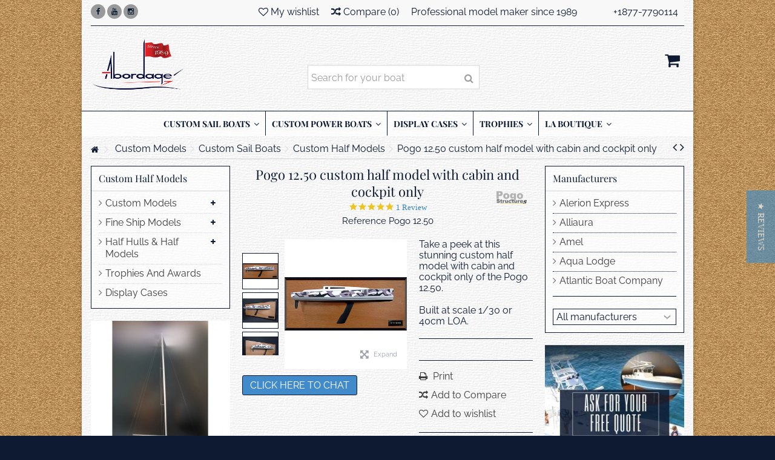

--- FILE ---
content_type: text/html; charset=utf-8
request_url: https://abordage.com/custom-models/custom-sail-boats/custom-half-models-sail-boats/pogo-1250-custom-half-model-with-cabin-and-cockpit-only.html
body_size: 27608
content:
<!DOCTYPE HTML> <!--[if lt IE 7]><html class="no-js lt-ie9 lt-ie8 lt-ie7" lang="en-us"><![endif]--> <!--[if IE 7]><html class="no-js lt-ie9 lt-ie8 ie7" lang="en-us"><![endif]--> <!--[if IE 8]><html class="no-js lt-ie9 ie8" lang="en-us"><![endif]--> <!--[if gt IE 8]><html class="no-js ie9" lang="en-us"><![endif]--><html lang="en-us"><head><meta charset="utf-8" /><title>Pogo 12.50 custom half model with cabin and cockpit only</title><meta name="description" content="Take a peek at this stunning custom half model with cabin and cockpit only of the Pogo 12.50.Built at scale 1/30 or 40cm LOA." /><meta name="keywords" content="Pogo 12.50 custom half model with cabin and cockpit only,sail boat half hull,abordage" /><meta name="generator" content="PrestaShop" /><meta name="robots" content="index,follow" /><meta name="viewport" content="initial-scale=1,user-scalable=no,maximum-scale=1,width=device-width"><meta name="apple-mobile-web-app-capable" content="yes" /><link rel="icon" type="image/vnd.microsoft.icon" href="/img/favicon.ico?1759348768" /><link rel="shortcut icon" type="image/x-icon" href="/img/favicon.ico?1759348768" /><link rel="stylesheet" href="https://abordage.com/themes/warehouse/cache/v_922_dbe8d51f30b1c4b370611eaf60b5f150_all.css" type="text/css" media="all" /><link rel="stylesheet" href="https://abordage.com/themes/warehouse/cache/v_922_7594188f31029956b79080dad68c59f6_print.css" type="text/css" media="print" />     <script data-keepinline>var tagManagerId = 'GTM-KWPKQ2V';
        var optimizeId = 'GTM-559WMLP';
        var gtmTrackingFeatures = {"gua":{"trackingId":"UA-2414899-1","cookieDomain":"auto","sendLimit":25,"siteSpeedSampleRate":1,"anonymizeIp":0,"userIdFeature":0,"linkAttribution":1,"remarketingFeature":1,"merchantPrefix":"","merchantSuffix":"","merchantVariant":"","businessDataFeature":1,"businessDataPrefix":"","businessDataVariant":"","crossDomainList":"","allowLinker":true,"clientId":0,"dimensions":{"ecommProdId":5,"ecommPageType":6,"ecommTotalValue":7,"ecommCategory":8,"dynxItemId":1,"dynxItemId2":2,"dynxPageType":3,"dynxTotalValue":4}},"googleAds":{"trackingId":1064628293,"conversionLabel":"GkhwCOurluMCEMXg0_sD"},"bing":{"trackingId":""},"facebook":{"trackingId":"158775154711076","catalogPrefix":"","catalogSuffix":"","catalogVariant":""},"twitter":{"trackingId":""},"criteo":{"trackingId":""},"goals":{"signUp":1,"socialAction":1,"wishList":1,"coupon":1},"common":{"eventValues":{"signUpGoal":10,"socialAction":1,"wishList":15,"coupon":20},"cartAjax":1,"userId":null,"currencyCode":"USD","langCode":"en","countryCode":"US","maxLapse":10,"signUpTypes":["new customer","guest customer"],"isNewSignUp":false,"isGuest":0,"hashedEmail":"","idShop":1,"token":"ea5df277f3a64a2189394fc8c2882ebf"}};
        var checkDoNotTrack = 0;
        var disableInternalTracking = 0;
        var dataLayer = window.dataLayer || [];
        var dimensions = new Object();
        var initDataLayer = new Object();
        var gaCreate = new Object();
        var doNotTrack = (
            window.doNotTrack == "1" ||
            navigator.doNotTrack == "yes" ||
            navigator.doNotTrack == "1" ||
            navigator.msDoNotTrack == "1"
        );

        if (typeof gtmTrackingFeatures === 'object' && !disableInternalTracking) {
            if (gtmTrackingFeatures.gua.trackingId) {
                initDataLayer.gua = {
                    'trackingId': gtmTrackingFeatures.gua.trackingId,
                    'cookieDomain': gtmTrackingFeatures.gua.cookieDomain,
                    'allowLinker':  gtmTrackingFeatures.gua.allowLinker,
                    'siteSpeedSampleRate': gtmTrackingFeatures.gua.siteSpeedSampleRate,
                    'anonymizeIp': gtmTrackingFeatures.gua.anonymizeIp,
                    'linkAttribution': gtmTrackingFeatures.gua.linkAttribution,
                };

                if (gtmTrackingFeatures.gua.remarketingFeature) {
                    // assign index dimensions
                    dimensions.ecommProdId = gtmTrackingFeatures.gua.dimensions.ecommProdId;
                    dimensions.ecommPageType = gtmTrackingFeatures.gua.dimensions.ecommPageType;
                    dimensions.ecommTotalValue = gtmTrackingFeatures.gua.dimensions.ecommTotalValue;
                    dimensions.ecommCategory = gtmTrackingFeatures.gua.dimensions.ecommCategory;
                }

                if (gtmTrackingFeatures.gua.businessDataFeature) {
                    // assign index dimensions
                    dimensions.dynxItemId = gtmTrackingFeatures.gua.dimensions.dynxItemId;
                    dimensions.dynxItemId2 = gtmTrackingFeatures.gua.dimensions.dynxItemId2;
                    dimensions.dynxPageType = gtmTrackingFeatures.gua.dimensions.dynxPageType;
                    dimensions.dynxTotalValue = gtmTrackingFeatures.gua.dimensions.dynxTotalValue;
                }

                // assign index dimensions to data layer
                initDataLayer.gua.dimensions = dimensions;

                if (gtmTrackingFeatures.gua.userIdFeature) {
                    initDataLayer.gua.userId = gtmTrackingFeatures.common.userId;
                }

                if (gtmTrackingFeatures.gua.crossDomainList) {
                    initDataLayer.gua.crossDomainList = gtmTrackingFeatures.gua.crossDomainList;
                }

                // prepare gaCreate with same configuration than GTM
                gaCreate = {
                    'trackingId': gtmTrackingFeatures.gua.trackingId,
                    'allowLinker': true,
                    'cookieDomain': gtmTrackingFeatures.gua.cookieDomain
                };
            }

            if (gtmTrackingFeatures.googleAds.trackingId) {
                initDataLayer.googleAds = {
                    'conversionId' : gtmTrackingFeatures.googleAds.trackingId,
                    'conversionLabel' : gtmTrackingFeatures.googleAds.conversionLabel
                };
            }

            if (gtmTrackingFeatures.bing.trackingId) {
                initDataLayer.bing = {
                    'trackingId': gtmTrackingFeatures.bing.trackingId
                };
            }

            if (gtmTrackingFeatures.facebook.trackingId) {
                initDataLayer.facebook = {
                    'trackingId': gtmTrackingFeatures.facebook.trackingId
                };
            }

            if (gtmTrackingFeatures.twitter.trackingId) {
                initDataLayer.twitter = {
                    'trackingId': gtmTrackingFeatures.twitter.trackingId
                };
            }

            if (gtmTrackingFeatures.criteo.trackingId) {
                initDataLayer.criteo = {
                    'trackingId': gtmTrackingFeatures.criteo.trackingId
                };
            }

            // init common values
            initDataLayer.common = {
                'hashedEmail': gtmTrackingFeatures.common.hashedEmail,
                'currency' : gtmTrackingFeatures.common.currencyCode,
                'langCode' : gtmTrackingFeatures.common.langCode,
                'countryCode' : gtmTrackingFeatures.common.countryCode,
                'referrer' : document.referrer,
                'siteType' : /iPad/.test(navigator.userAgent)?'t':/Mobile|iP(hone|od)|Android|BlackBerry|IEMobile|Silk/.test(navigator.userAgent)?'m':'d',
                'userAgent' : navigator.userAgent,
                'navigatorLang' : navigator.language,
                'doNotTrack' : (checkDoNotTrack && doNotTrack)
            };

            dataLayer.push(initDataLayer);
        }</script> <style>.optimize-loading {opacity: 0 !important}</style> <script data-keepinline>if (!disableInternalTracking) {
                    
                    (function(a,s,y,n,c,h,i,d,e){
                        s.className+=' '+y;h.start=1*new Date;
                        h.end=i=function(){s.className=s.className.replace(RegExp(' ?'+y),'')};
                        (a[n]=a[n]||[]).hide=h;setTimeout(function(){i();h.end=null},c);
                        h.timeout=c;
                    })
                    
                    (window, document.documentElement, 'optimize-loading', 'dataLayer',4000, {'GTM-559WMLP': true});
                }</script> <script data-keepinline>if (!disableInternalTracking) {
                
                (function(i,s,o,g,r,a,m){i['GoogleAnalyticsObject']=r;i[r]=i[r]||function(){
                    (i[r].q=i[r].q||[]).push(arguments)},i[r].l=1*new Date();a=s.createElement(o),
                    m=s.getElementsByTagName(o)[0];a.async=1;a.src=g;m.parentNode.insertBefore(a,m)
                })(window,document,'script','https://www.google-analytics.com/analytics.js','ga');
                
                ga('create', gaCreate);
                ga('require', optimizeId);
            }</script> <script data-keepinline>if (!disableInternalTracking) {
            
            (function (w, d, s, l, i) {
                w[l] = w[l] || [];
                w[l].push({'gtm.start': new Date().getTime(), event: 'gtm.js'});
                var f = d.getElementsByTagName(s)[0];
                var j = d.createElement(s), dl = l !== 'dataLayer' ? '&l=' + l : '';
                j.async = true;
                j.src = 'https://www.googletagmanager.com/gtm.js?id=' + i + dl;
                f.parentNode.insertBefore(j, f);
            })(window, document, 'script', 'dataLayer', tagManagerId);
            
        }</script>
<script type="text/javascript" data-keepinline="true">// instantiate object
    var oGsr = {};
    var bt_msgs = {"delay":"You have not filled out a numeric for delay option","fbId":"You have not filled out a numeric for Facebook App ID option","fbsecret":"You have not filled out Facebook App Secret option","reviewDate":"You have not filled out the review's date","title":"You have not filled out the title","comment":"You have not filled out the comment","report":"You have not filled out the report comment","rating":"You have not selected the rating for the review","checkreview":"You have not selected one review","email":"You have not filled out your email","status":"You didn't select any status","vouchercode":"You have not filled out the voucher code","voucheramount":"You have left 0 as value for voucher's value","voucherminimum":"Minimum amount is not a numeric","vouchermaximum":"Maximum quantity is not a numeric","vouchervalidity":"You have left 0 as value for voucher's validity","importMatching":"You have not filled the number of columns out","reviewModerationTxt":{"1":"You have not filled out your legal text for using a moderation with language English (English). Click on the language drop-down list in order to fill out the correct language field(s)."},"reviewModifyTxt":{"1":"You have not filled out your legal text for using a review modification tool with language English (English). Click on the language drop-down list in order to fill out the correct language field(s)."},"emailTitle":{"1":"You have not filled out your title or text with language English (English). Click on the language drop-down list in order to fill out the correct language field(s)."},"emaillCategory":{"1":"You have not filled out your category label with language English (English). Click on the language drop-down list in order to fill out the correct language field(s)."},"emaillProduct":{"1":"You have not filled out your product label with language English (English). Click on the language drop-down list in order to fill out the correct language field(s)."},"emaillSentence":{"1":"You have not filled out your custom body sentence with language English (English). Click on the language drop-down list in order to fill out the correct language field(s)."}};
    var bt_sImgUrl = '/modules/gsnippetsreviews/views/img/';
    var bt_sWebService = '/modules/gsnippetsreviews/ws-gsnippetsreviews.php?bt_token=3fdf871f2d73a99a5cc5b70623982830';
    var sGsrModuleName = 'gsr';
    var bt_aFancyReviewForm = {};
    var bt_aFancyReviewTabForm = {};
    var bt_oScrollTo = {};
    bt_oScrollTo.execute = false;
    var bt_oUseSocialButton = {};
    bt_oUseSocialButton.run = false;
    var bt_oActivateReviewTab = {};
    bt_oActivateReviewTab.run = false;
    var bt_oDeactivateReviewTab = {};
    bt_oDeactivateReviewTab.run = false;
    var bt_aReviewReport = new Array();
    var bt_oCallback = {};
    bt_oCallback.run = false;
    var bt_aStarsRating = new Array();
    var bt_oBxSlider = {};
    bt_oBxSlider.run = false;</script> <!--[if lt IE 9]> 
<script src="https://oss.maxcdn.com/libs/html5shiv/3.7.0/html5shiv.js"></script> 
<script src="https://oss.maxcdn.com/libs/respond.js/1.3.0/respond.min.js"></script> <![endif]--> <!--[if lte IE 9]> 
<script src="https://abordage.com/themes/warehouse/js/flexibility.js"></script> <![endif]--><meta property="og:title" content="Pogo 12.50 custom half model with cabin and cockpit only"/><meta property="og:url" content="http://abordage.com/custom-models/custom-sail-boats/custom-half-models-sail-boats/pogo-1250-custom-half-model-with-cabin-and-cockpit-only.html"/><meta property="og:site_name" content="Abordage"/><meta property="og:description" content="Take a peek at this stunning custom half model with cabin and cockpit only of the Pogo 12.50.Built at scale 1/30 or 40cm LOA."><meta property="og:type" content="product"><meta property="og:image" content="https://abordage.com/6111-large_default/pogo-1250-custom-half-model-with-cabin-and-cockpit-only.jpg"></head><body id="product" class="not-index product product-1325 product-pogo-1250-custom-half-model-with-cabin-and-cockpit-only category-163 category-custom-half-models-sail-boats show-left-column show-right-column lang_en "><div id="page"><div class="header-container alt-cart"> <header id="header"><div class="banner"><div class="container"><div class="row"></div></div></div><div><div class="container container-header"><div class="nav"><div class="row"> <nav><div class="social_block_mod"><ul class=" clearfix"><li class="facebook"><a href="https://www.facebook.com/abordage" class="transition-300" target="_blank" title="Facebook"></a></li><li class="youtube"><a href="https://www.youtube.com/channel/UCd7hjZh3Jo5EViL7zL556Tw/videos" class="transition-300" target="_blank" title="Youtube"></a></li><li class="instagram"><a href="https://www.instagram.com/abordage_shipmodels/" class="transition-300" target="_blank" title="Instagram"></a></li></ul></div><ul id="header_links" class="clearfix"><li>Professional model maker since 1989&nbsp;&nbsp;&nbsp;&nbsp;&nbsp;&nbsp;&nbsp;&nbsp;&nbsp;&nbsp;&nbsp;&nbsp;&nbsp;&nbsp;&nbsp;+1877-7790114</li></ul><form method="post" action="//abordage.com/products-comparison" class="compare-form"> <button type="submit" class="bt_compare" disabled="disabled"> <span><i class="icon-random"></i> Compare <span class="rtlhidden">(<span class="total-compare-val">0</span>)</span></span> </button> <input type="hidden" name="compare_product_count" class="compare_product_count" value="0" /> <input type="hidden" name="compare_product_list" class="compare_product_list" value="" /></form> <a href="https://abordage.com/module/blockwishlist/mywishlist" title="My wishlist" class="wishlist_top_link pull-right"><i class="icon-heart-o"></i> My wishlist</a> </nav></div></div><div id="desktop-header" class="desktop-header"><div class="row"><div id="header_logo" class="col-xs-12 col-sm-4 "><a href="https://abordage.com/" title="Abordage"> <img class="logo img-responsive replace-2xlogo" src="https://abordage.com/img/abordage-logo-1617835720.jpg" width="300" height="190" alt="Abordage" /> </a></div><div id="search_block_top_content" class="col-xs-12 col-sm-4 "><div class="iqitsearch-inner"><h1 style="color: white; font-size: 1px;">Abordage - Custom Ship Models - Handcrafted Boat Models - Half Hulls</h1><div id="search_block_top" class="search_block_top issearchcontent iqit-search" ><form method="get" action="//abordage.com/search" id="searchbox"> <input type="hidden" name="controller" value="search" /> <input type="hidden" name="orderby" value="position" /> <input type="hidden" name="orderway" value="desc" /><div class="search_query_container "> <input type="hidden" name="search-cat-select" value="0" class="search-cat-select" /> <input class="search_query form-control" type="text" id="search_query_top" name="search_query" placeholder="Search for your boat" value="" /> <button type="submit" name="submit_search" class="button-search"> <span>Search for your boat</span> </button></div></form></div></div></div><div id="shopping_cart_container" class="col-xs-12 col-sm-4 clearfix"><div class="shopping_cart"> <a href="https://abordage.com/order" title="View my shopping cart" rel="nofollow"> <span class="cart_name">Cart</span><div class="more_info"> <span class="ajax_cart_quantity unvisible">0</span> <span class="ajax_cart_product_txt unvisible">Product:</span> <span class="ajax_cart_product_txt_s unvisible">Products:</span> <span class="ajax_cart_total unvisible"> </span> <span class="ajax_cart_no_product">(empty)</span></div> </a><div class="cart_block block exclusive"><div class="block_content"><div class="cart_block_list"><p class="cart_block_no_products"> No products</p><div class="cart-prices"><div class="cart-prices-line first-line"> <span class="price cart_block_shipping_cost ajax_cart_shipping_cost unvisible"> To be determined </span> <span class="unvisible"> Shipping </span></div><div class="cart-prices-line last-line"> <span class="price cart_block_total ajax_block_cart_total">$0.00</span> <span>Total</span></div></div><p class="cart-buttons"> <a id="button_order_cart" class="btn btn-default button button-medium" href="https://abordage.com/order" title="Check out" rel="nofollow"> <span> Check out<i class="icon-chevron-right right"></i> </span> </a></p></div></div></div></div></div><div id="layer_cart"><div class="layer_cart_title col-xs-12"><h5> <i class="icon-check"></i> Product successfully added to your shopping cart</h5></div><div class="clearfix" ><div class="layer_cart_product col-xs-12 col-md-6"> <span class="cross" title="Close window"></span><div class="product-image-container layer_cart_img"></div><div class="layer_cart_product_info"> <span id="layer_cart_product_title" class="product-name"></span> <span id="layer_cart_product_attributes"></span><div> Quantity <span id="layer_cart_product_quantity"></span></div><div> <strong>Total <span id="layer_cart_product_price"></span></strong></div></div></div><div class="layer_cart_cart col-xs-12 col-md-6"><h5 class="overall_cart_title"> <span class="ajax_cart_product_txt_s unvisible"> There are <span class="ajax_cart_quantity">0</span> items in your cart. </span> <span class="ajax_cart_product_txt "> There is 1 item in your cart. </span></h5><div class="layer_cart_row"> Total products <span class="ajax_block_products_total"> </span></div><div class="layer_cart_row ajax_shipping-container"> <strong class="dark unvisible"> Total shipping&nbsp; </strong> <span class="ajax_cart_shipping_cost unvisible"> To be determined </span></div><div class="layer_cart_row"> <strong> Total <span class="ajax_block_cart_total"> </span> </strong></div></div></div><div class="button-container clearfix"><div class="pull-right"> <span class="continue btn btn-default" title="Continue shopping"> <span> <i class="icon-chevron-left left"></i> Continue shopping </span> </span> <a class="btn btn-default button button-medium" href="https://abordage.com/order" title="Proceed to checkout" rel="nofollow"> <span> Proceed to checkout <i class="icon-chevron-right right"></i> </span> </a></div></div><div class="crossseling"></div></div><div class="layer_cart_overlay"></div></div></div><div class="mobile-condensed-header mobile-style mobile-style2 "><div id="mh-sticky" class="not-sticked"><div class="mobile-main-wrapper"><div class="mobile-main-bar"><div class="mobile-h-logo"> <a href="https://abordage.com/" title="Abordage"> <img class="logo img-responsive replace-2xlogo" src="https://abordage.com/img/abordage-logo-1617835720.jpg" width="300" height="190" alt="Abordage" /> </a></div><div class="mh-button mh-search"> <span id="mh-search" data-mh-search="1"><i class="icon-search mh-icon"></i></span></div><div class="mh-button mh-user"> <span id="mh-user"><i class="icon-user mh-icon "></i></span><div class="mh-drop"><p>Please login or create account</p><ul><li><a href="https://abordage.com/my-account" title="Log in" rel="nofollow">Log in/Create account</a></li></ul></div></div><div id="mh-cart-wrapper" class="mh-button mh-cart"> <span id="mh-cart"> <i class="icon-shopping-cart mh-icon "></i> </span></div><div class="mh-button mh-menu"> <span id="mh-menu"><i class="icon-reorder mh-icon"></i></span></div></div></div><div class="mh-dropdowns"><div class="mh-drop mh-search-drop"><div class="search_block_top mh-search-module"><form method="get" action="//abordage.com/search"> <input type="hidden" name="controller" value="search" /> <input type="hidden" name="orderby" value="position" /> <input type="hidden" name="orderway" value="desc" /><div class="search_query_container "> <input type="hidden" name="search-cat-select" value="0" class="search-cat-select" /><input class="search_query form-control" type="text" name="search_query" placeholder="Search" value="" /></div> <button type="submit" name="submit_search" class="button-search"> <span>Search</span> </button></form></div></div></div></div></div></div></div><div class="fw-pseudo-wrapper"><div class="desktop-header"><div class="iqitmegamenu-wrapper col-xs-12 cbp-hor-width-0 clearfix"><div id="iqitmegamenu-horizontal" class="iqitmegamenu cbp-sticky-transparent" role="navigation"><div class="container"> <nav id="cbp-hrmenu" class="cbp-hrmenu cbp-horizontal cbp-hrsub-narrow cbp-fade-slide-bottom cbp-arrowed cbp-menu-centered "><ul><li class="cbp-hrmenu-tab cbp-hrmenu-tab-30 "> <a href="https://abordage.com/custom-models/custom-sail-boats/" ><span class="cbp-tab-title"> CUSTOM SAIL BOATS <i class="icon-angle-down cbp-submenu-aindicator"></i></span> <span class="cbp-triangle-container"><span class="cbp-triangle-top"></span><span class="cbp-triangle-top-back"></span></span> </a><div class="cbp-hrsub col-xs-7"><div class="cbp-hrsub-inner"><div class="row menu_row menu-element first_rows menu-element-id-12"><div class="col-xs-12 cbp-menu-column cbp-menu-element menu-element-id-13 " ><div class="cbp-menu-column-inner"><h3 id="line1"><span></span><span>Custom sail boat models from mostly all boat manufacturers: <a href="https://abordage.com/manufacturers/beneteau.html">Beneteau</a>,<a href="https://abordage.com/manufacturers/jboats.html"> J Boats</a>, <a href="https://abordage.com/manufacturers/jeanneau.html">Jeanneau</a>, <a href="https://abordage.com/manufacturers/dufour-yachts.html">Dufour</a>, <a href="https://abordage.com/manufacturers/hinckley.html">Hinckley</a>, <a href="https://abordage.com/manufacturers/catalina.html">Catalina</a>, <a href="https://abordage.com/manufacturers/melges.html">Melges</a>, <a href="https://abordage.com/manufacturers/tartan.html">Tartan</a>... ANY SIZE, ANY SCALE</span><span></span></h3></div></div></div><div class="row menu_row menu-element first_rows menu-element-id-1"><div class="col-xs-4 cbp-menu-column cbp-menu-element menu-element-id-6 " ><div class="cbp-menu-column-inner"><div class="row cbp-categories-row"><div class="col-xs-12"> <a href="https://abordage.com/custom-models/custom-sail-boats/" class="cbp-column-title cbp-category-title">Custom Sail Boats</a><ul class="cbp-links cbp-category-tree"><li ><div class="cbp-category-link-w"> <a href="https://abordage.com/custom-models/custom-sail-boats/custom-sail-boats-custom-models/">Custom Models</a></div></li><li ><div class="cbp-category-link-w"> <a href="https://abordage.com/custom-models/custom-sail-boats/custom-desk-models-sailboats/">Custom Desk Models</a></div></li><li ><div class="cbp-category-link-w"> <a href="https://abordage.com/custom-models/custom-sail-boats/custom-half-models-sail-boats/">Custom Half Models</a></div></li></ul></div></div><div class="row menu_row menu-element menu-element-id-11"><div class="col-xs-12 cbp-menu-column cbp-menu-element menu-element-id-14 " ><div class="cbp-menu-column-inner"><ul class="cbp-manufacturers row"><li class="col-xs-6 transition-opacity-300"> <a href="https://abordage.com/manufacturers/alerion-express.html" title="Manufacturer - Alerion Express"> <img src="https://abordage.com/img/m/2-mf_image.jpg" class="img-responsive logo_manufacturer " alt="Manufacturer - Alerion Express" /> </a></li><li class="col-xs-6 transition-opacity-300"> <a href="https://abordage.com/manufacturers/beneteau.html" title="Manufacturer - Beneteau"> <img src="https://abordage.com/img/m/8-mf_image.jpg" class="img-responsive logo_manufacturer " alt="Manufacturer - Beneteau" /> </a></li><li class="col-xs-6 transition-opacity-300"> <a href="https://abordage.com/manufacturers/canard-yachts.html" title="Manufacturer - CANARD Yachts"> <img src="https://abordage.com/img/m/188-mf_image.jpg" class="img-responsive logo_manufacturer " alt="Manufacturer - CANARD Yachts" /> </a></li><li class="col-xs-6 transition-opacity-300"> <a href="https://abordage.com/manufacturers/catana.html" title="Manufacturer - Catana"> <img src="https://abordage.com/img/m/20-mf_image.jpg" class="img-responsive logo_manufacturer " alt="Manufacturer - Catana" /> </a></li><li class="col-xs-6 transition-opacity-300"> <a href="https://abordage.com/manufacturers/dufour-yachts.html" title="Manufacturer - Dufour Yachts"> <img src="https://abordage.com/img/m/111-mf_image.jpg" class="img-responsive logo_manufacturer " alt="Manufacturer - Dufour Yachts" /> </a></li><li class="col-xs-6 transition-opacity-300"> <a href="https://abordage.com/manufacturers/hinckley.html" title="Manufacturer - Hinckley"> <img src="https://abordage.com/img/m/45-mf_image.jpg" class="img-responsive logo_manufacturer " alt="Manufacturer - Hinckley" /> </a></li></ul></div></div></div></div></div><div class="col-xs-4 cbp-menu-column cbp-menu-element menu-element-id-3 " ><div class="cbp-menu-column-inner"> <a href="https://abordage.com/custom-models/custom-sail-boats/"> <img src="https://abordage.com/img/cms/Banner/J160---CM.jpg" class="img-responsive cbp-banner-image" alt="Jboat custom sail boat model" /> </a></div></div><div class="col-xs-4 cbp-menu-column cbp-menu-element menu-element-id-5 " ><div class="cbp-menu-column-inner"> <a href="https://abordage.com/custom-models/custom-sail-boats/"> <img src="https://abordage.com/img/cms/Banner/Melges-24---Mna.jpg" class="img-responsive cbp-banner-image" alt="Melges 24 Custom sail boat model" /> </a></div></div></div><div class="row menu_row menu-element first_rows menu-element-id-9"><div class="col-xs-4 cbp-menu-column cbp-menu-element menu-element-id-10 " ><div class="cbp-menu-column-inner"><ul class="cbp-manufacturers row"><li class="col-xs-6 transition-opacity-300"> <a href="https://abordage.com/manufacturers/farr.html" title="Manufacturer - Farr"> <img src="https://abordage.com/img/m/37-mf_image.jpg" class="img-responsive logo_manufacturer " alt="Manufacturer - Farr" /> </a></li><li class="col-xs-6 transition-opacity-300"> <a href="https://abordage.com/manufacturers/jboats.html" title="Manufacturer - JBoats"> <img src="https://abordage.com/img/m/51-mf_image.jpg" class="img-responsive logo_manufacturer " alt="Manufacturer - JBoats" /> </a></li><li class="col-xs-6 transition-opacity-300"> <a href="https://abordage.com/manufacturers/jeanneau.html" title="Manufacturer - Jeanneau"> <img src="https://abordage.com/img/m/144-mf_image.jpg" class="img-responsive logo_manufacturer " alt="Manufacturer - Jeanneau" /> </a></li><li class="col-xs-6 transition-opacity-300"> <a href="https://abordage.com/manufacturers/melges.html" title="Manufacturer - Melges"> <img src="https://abordage.com/img/m/59-mf_image.jpg" class="img-responsive logo_manufacturer " alt="Manufacturer - Melges" /> </a></li></ul></div></div><div class="col-xs-8 cbp-menu-column cbp-menu-element menu-element-id-4 " ><div class="cbp-menu-column-inner"> <a href="https://abordage.com/custom-models/custom-sail-boats/custom-half-models-sail-boats/"> <img src="https://abordage.com/img/cms/Banner/Columbia-43---HH.jpg" class="img-responsive cbp-banner-image" alt="Columbia 43 half model" /> </a></div></div></div></div></div></li><li class="cbp-hrmenu-tab cbp-hrmenu-tab-23 "> <a href="https://abordage.com/custom-models/custom-power-boats/" ><span class="cbp-tab-title"> CUSTOM POWER BOATS <i class="icon-angle-down cbp-submenu-aindicator"></i></span> <span class="cbp-triangle-container"><span class="cbp-triangle-top"></span><span class="cbp-triangle-top-back"></span></span> </a><div class="cbp-hrsub col-xs-7"><div class="cbp-hrsub-inner"><div class="row menu_row menu-element first_rows menu-element-id-8"><div class="col-xs-12 cbp-menu-column cbp-menu-element menu-element-id-9 " ><div class="cbp-menu-column-inner"><h3 id="line1"><span></span><span>Custom power boat models from mostly all boat manufacturers:&nbsp;<a href="https://abordage.com/manufacturers/hinckley.html">Hinckley</a>, <a href="https://abordage.com/manufacturers/sea-ray.html">Sea Ray</a>, <a href="https://abordage.com/manufacturers/viking-yachts.html">Viking</a>, <a href="https://abordage.com/manufacturers/grand-banks.html">Grand Banks</a>, <a href="https://abordage.com/manufacturers/mjm.html">MJM</a>, <a href="https://abordage.com/manufacturers/riviera.html">Riviera</a>, <a href="https://abordage.com/manufacturers/hcb-yachts.html">HCB</a>, <a href="https://abordage.com/manufacturers/pardo.html">Pardo</a>,&nbsp;<a href="https://abordage.com/manufacturers/intrepid-powerboats.html">Intrepid</a> ... ANY SIZE, ANY SCALE</span><span></span></h3></div></div></div><div class="row menu_row menu-element first_rows menu-element-id-1"><div class="col-xs-4 cbp-menu-column cbp-menu-element menu-element-id-7 " ><div class="cbp-menu-column-inner"><div class="row cbp-categories-row"><div class="col-xs-12"> <a href="https://abordage.com/custom-models/custom-power-boats/" class="cbp-column-title cbp-category-title">Custom Power Boats</a><ul class="cbp-links cbp-category-tree"><li ><div class="cbp-category-link-w"> <a href="https://abordage.com/custom-models/custom-power-boats/custom-power-boats-custom-models/">Custom Models</a></div></li><li ><div class="cbp-category-link-w"> <a href="https://abordage.com/custom-models/custom-power-boats/custom-desk-models-powerboats/">Custom Desk Models</a></div></li><li ><div class="cbp-category-link-w"> <a href="https://abordage.com/custom-models/custom-power-boats/custom-half-models-power-boats/">Custom Half Models</a></div></li></ul></div></div></div></div><div class="col-xs-4 cbp-menu-column cbp-menu-element menu-element-id-4 " ><div class="cbp-menu-column-inner"> <a href="https://abordage.com/custom-models/custom-power-boats/"> <img src="https://abordage.com/img/cms/Banner/Hinckley-Picnic-40---CM.jpg" class="img-responsive cbp-banner-image" alt="Hinckley Picnic 40 Custom power boat model" /> </a></div></div><div class="col-xs-4 cbp-menu-column cbp-menu-element menu-element-id-6 " ><div class="cbp-menu-column-inner"> <a href="https://abordage.com/custom-models/custom-power-boats/"> <img src="https://abordage.com/img/cms/Banner/Regulator-41---MN.jpg" class="img-responsive cbp-banner-image" alt="Regulator 41 Custom power boat model" /> </a></div></div></div><div class="row menu_row menu-element first_rows menu-element-id-12"><div class="col-xs-4 cbp-menu-column cbp-menu-element menu-element-id-11 " ><div class="cbp-menu-column-inner"><ul class="cbp-manufacturers row"><li class="col-xs-4 transition-opacity-300"> <a href="https://abordage.com/manufacturers/bertram.html" title="Manufacturer - Bertram"> <img src="https://abordage.com/img/m/10-mf_image.jpg" class="img-responsive logo_manufacturer " alt="Manufacturer - Bertram" /> </a></li><li class="col-xs-4 transition-opacity-300"> <a href="https://abordage.com/manufacturers/cigarette.html" title="Manufacturer - Cigarette"> <img src="https://abordage.com/img/m/23-mf_image.jpg" class="img-responsive logo_manufacturer " alt="Manufacturer - Cigarette" /> </a></li><li class="col-xs-4 transition-opacity-300"> <a href="https://abordage.com/manufacturers/donzi-marine.html" title="Manufacturer - Donzi Marine"> <img src="https://abordage.com/img/m/31-mf_image.jpg" class="img-responsive logo_manufacturer " alt="Manufacturer - Donzi Marine" /> </a></li><li class="col-xs-4 transition-opacity-300"> <a href="https://abordage.com/manufacturers/grand-banks.html" title="Manufacturer - Grand Banks"> <img src="https://abordage.com/img/m/40-mf_image.jpg" class="img-responsive logo_manufacturer " alt="Manufacturer - Grand Banks" /> </a></li><li class="col-xs-4 transition-opacity-300"> <a href="https://abordage.com/manufacturers/hatteras.html" title="Manufacturer - Hatteras"> <img src="https://abordage.com/img/m/44-mf_image.jpg" class="img-responsive logo_manufacturer " alt="Manufacturer - Hatteras" /> </a></li><li class="col-xs-4 transition-opacity-300"> <a href="https://abordage.com/manufacturers/hinckley.html" title="Manufacturer - Hinckley"> <img src="https://abordage.com/img/m/45-mf_image.jpg" class="img-responsive logo_manufacturer " alt="Manufacturer - Hinckley" /> </a></li><li class="col-xs-4 transition-opacity-300"> <a href="https://abordage.com/manufacturers/marquis-yachts.html" title="Manufacturer - Marquis Yachts"> <img src="https://abordage.com/img/m/56-mf_image.jpg" class="img-responsive logo_manufacturer " alt="Manufacturer - Marquis Yachts" /> </a></li><li class="col-xs-4 transition-opacity-300"> <a href="https://abordage.com/manufacturers/sea-ray.html" title="Manufacturer - Sea Ray"> <img src="https://abordage.com/img/m/87-mf_image.jpg" class="img-responsive logo_manufacturer " alt="Manufacturer - Sea Ray" /> </a></li><li class="col-xs-4 transition-opacity-300"> <a href="https://abordage.com/manufacturers/viking-yachts.html" title="Manufacturer - Viking Yachts"> <img src="https://abordage.com/img/m/99-mf_image.jpg" class="img-responsive logo_manufacturer " alt="Manufacturer - Viking Yachts" /> </a></li></ul></div></div><div class="col-xs-8 cbp-menu-column cbp-menu-element menu-element-id-5 " ><div class="cbp-menu-column-inner"> <a href="https://abordage.com/custom-models/custom-power-boats/custom-half-models-power-boats/"> <img src="https://abordage.com/img/cms/Banner/mjm 34z - DM.jpg" class="img-responsive cbp-banner-image" alt="mjm Custom power boat half model" /> </a></div></div></div></div></div></li><li class="cbp-hrmenu-tab cbp-hrmenu-tab-27 "> <a href="https://abordage.com/display-cases/" ><span class="cbp-tab-title"> DISPLAY CASES <i class="icon-angle-down cbp-submenu-aindicator"></i></span> <span class="cbp-triangle-container"><span class="cbp-triangle-top"></span><span class="cbp-triangle-top-back"></span></span> </a><div class="cbp-hrsub col-xs-8"><div class="cbp-hrsub-inner"><div class="row menu_row menu-element first_rows menu-element-id-1"><div class="col-xs-12 cbp-menu-column cbp-menu-element menu-element-id-2 " ><div class="cbp-menu-column-inner"><ul class="cbp-products-big flexslider_carousel row "><li class="ajax_block_product col-xs-3"><div class="product-container"><div class="product-image-container"> <a class="product_img_link" href="https://abordage.com/display-cases/display-case-acrylic-with-classic-mahogany-frame.html" title="Display case Acrylic with classic mahogany frame" > <img class="replace-2x img-responsive img_0" src="https://abordage.com/1489-home_default/display-case-acrylic-with-classic-mahogany-frame.jpg" alt="Display case Acrylic with classic mahogany frame" title="Display case Acrylic with classic mahogany frame" width="232" height="248" /> </a><div class="product-flags"></div><div class="functional-buttons functional-buttons-grid clearfix"><div class="quickview col-xs-6"> <a class="quick-view" href="https://abordage.com/display-cases/display-case-acrylic-with-classic-mahogany-frame.html" rel="https://abordage.com/display-cases/display-case-acrylic-with-classic-mahogany-frame.html" title="Quick view"> Quick view </a></div><div class="wishlist"> <a class="addToWishlist wishlistProd_438" href="#" onclick="WishlistCart('wishlist_block_list', 'add', '438', false, 1); return false;">Add to Wishlist </a></div><div class="compare col-xs-3"> <a class="add_to_compare" href="https://abordage.com/display-cases/display-case-acrylic-with-classic-mahogany-frame.html" data-id-product="438" title="Add to Compare">Add to Compare</a></div></div></div> <a class="cbp-product-name" href="https://abordage.com/display-cases/display-case-acrylic-with-classic-mahogany-frame.html" title="Display case Acrylic with classic mahogany frame" > Display case Acrylic with classic mahogany frame </a></div></li><li class="ajax_block_product col-xs-3"><div class="product-container"><div class="product-image-container"> <a class="product_img_link" href="https://abordage.com/display-cases/display-case-acrylic-with-classic-mahogany-frame-and-legs.html" title="Display case Acrylic with classic mahogany frame and legs" > <img class="replace-2x img-responsive img_0" src="https://abordage.com/1457-home_default/display-case-acrylic-with-classic-mahogany-frame-and-legs.jpg" alt="Display case Acrylic with classic mahogany frame and legs" title="Display case Acrylic with classic mahogany frame and legs" width="232" height="248" /> </a><div class="product-flags"></div><div class="functional-buttons functional-buttons-grid clearfix"><div class="quickview col-xs-6"> <a class="quick-view" href="https://abordage.com/display-cases/display-case-acrylic-with-classic-mahogany-frame-and-legs.html" rel="https://abordage.com/display-cases/display-case-acrylic-with-classic-mahogany-frame-and-legs.html" title="Quick view"> Quick view </a></div><div class="wishlist"> <a class="addToWishlist wishlistProd_439" href="#" onclick="WishlistCart('wishlist_block_list', 'add', '439', false, 1); return false;">Add to Wishlist </a></div><div class="compare col-xs-3"> <a class="add_to_compare" href="https://abordage.com/display-cases/display-case-acrylic-with-classic-mahogany-frame-and-legs.html" data-id-product="439" title="Add to Compare">Add to Compare</a></div></div></div> <a class="cbp-product-name" href="https://abordage.com/display-cases/display-case-acrylic-with-classic-mahogany-frame-and-legs.html" title="Display case Acrylic with classic mahogany frame and legs" > Display case Acrylic with classic mahogany frame and legs </a></div></li><li class="ajax_block_product col-xs-3"><div class="product-container"><div class="product-image-container"> <a class="product_img_link" href="https://abordage.com/display-cases/display-case-acrylic-with-no-frame.html" title="​ Display Case Acrylic with no frame" > <img class="replace-2x img-responsive img_0" src="https://abordage.com/1458-home_default/display-case-acrylic-with-no-frame.jpg" alt="​ Display Case Acrylic with no frame" title="​ Display Case Acrylic with no frame" width="232" height="248" /> </a><div class="product-flags"></div><div class="functional-buttons functional-buttons-grid clearfix"><div class="quickview col-xs-6"> <a class="quick-view" href="https://abordage.com/display-cases/display-case-acrylic-with-no-frame.html" rel="https://abordage.com/display-cases/display-case-acrylic-with-no-frame.html" title="Quick view"> Quick view </a></div><div class="wishlist"> <a class="addToWishlist wishlistProd_440" href="#" onclick="WishlistCart('wishlist_block_list', 'add', '440', false, 1); return false;">Add to Wishlist </a></div><div class="compare col-xs-3"> <a class="add_to_compare" href="https://abordage.com/display-cases/display-case-acrylic-with-no-frame.html" data-id-product="440" title="Add to Compare">Add to Compare</a></div></div></div> <a class="cbp-product-name" href="https://abordage.com/display-cases/display-case-acrylic-with-no-frame.html" title="​ Display Case Acrylic with no frame" > ​ Display Case Acrylic with no frame </a></div></li><li class="ajax_block_product col-xs-3"><div class="product-container"><div class="product-image-container"> <a class="product_img_link" href="https://abordage.com/display-cases/display-case-acrylic-with-solid-brass-edge-frame.html" title="​Display case Acrylic with solid brass edge frame" > <img class="replace-2x img-responsive img_0" src="https://abordage.com/1462-home_default/display-case-acrylic-with-solid-brass-edge-frame.jpg" alt="​Display case Acrylic with solid brass edge frame" title="​Display case Acrylic with solid brass edge frame" width="232" height="248" /> </a><div class="product-flags"></div><div class="functional-buttons functional-buttons-grid clearfix"><div class="quickview col-xs-6"> <a class="quick-view" href="https://abordage.com/display-cases/display-case-acrylic-with-solid-brass-edge-frame.html" rel="https://abordage.com/display-cases/display-case-acrylic-with-solid-brass-edge-frame.html" title="Quick view"> Quick view </a></div><div class="wishlist"> <a class="addToWishlist wishlistProd_441" href="#" onclick="WishlistCart('wishlist_block_list', 'add', '441', false, 1); return false;">Add to Wishlist </a></div><div class="compare col-xs-3"> <a class="add_to_compare" href="https://abordage.com/display-cases/display-case-acrylic-with-solid-brass-edge-frame.html" data-id-product="441" title="Add to Compare">Add to Compare</a></div></div></div> <a class="cbp-product-name" href="https://abordage.com/display-cases/display-case-acrylic-with-solid-brass-edge-frame.html" title="​Display case Acrylic with solid brass edge frame" > ​Display case Acrylic with solid brass edge frame </a></div></li></ul></div></div></div></div></div></li><li class="cbp-hrmenu-tab cbp-hrmenu-tab-32 "> <a href="https://abordage.com/trophies-awards/" ><span class="cbp-tab-title"> TROPHIES <i class="icon-angle-down cbp-submenu-aindicator"></i></span> </a></li><li class="cbp-hrmenu-tab cbp-hrmenu-tab-24 "> <a href="https://abordage.com/fine-ship-models/" ><span class="cbp-tab-title"> La Boutique <i class="icon-angle-down cbp-submenu-aindicator"></i></span> <span class="cbp-triangle-container"><span class="cbp-triangle-top"></span><span class="cbp-triangle-top-back"></span></span> </a><div class="cbp-hrsub col-xs-6"><div class="cbp-hrsub-inner"><div class="row menu_row menu-element first_rows menu-element-id-1"><div class="col-xs-3 cbp-menu-column cbp-menu-element menu-element-id-2 " ><div class="cbp-menu-column-inner"><div class="row cbp-categories-row"><div class="col-xs-12"> <a href="https://abordage.com/fine-ship-models/" class="cbp-column-title cbp-category-title">Fine Ship Models</a><ul class="cbp-links cbp-category-tree"><li ><div class="cbp-category-link-w"> <a href="https://abordage.com/fine-ship-models/americas-cup-boats/">America's Cup Boats</a></div></li><li ><div class="cbp-category-link-w"> <a href="https://abordage.com/fine-ship-models/classic-yachts/">Classic Yachts</a></div></li><li ><div class="cbp-category-link-w"> <a href="https://abordage.com/fine-ship-models/historic-ships/">Historic Ships</a></div></li><li ><div class="cbp-category-link-w"> <a href="https://abordage.com/fine-ship-models/motor-boats/">Motor Boats</a></div></li><li ><div class="cbp-category-link-w"> <a href="https://abordage.com/fine-ship-models/desk-models/">Desk Models</a></div></li><li ><div class="cbp-category-link-w"> <a href="https://abordage.com/fine-ship-models/other-models/">Other Models and prototypes</a></div></li></ul></div><div class="col-xs-12"> <a href="https://abordage.com/all-half-hulls/" class="cbp-column-title cbp-category-title">Half Hulls & Half Models</a><ul class="cbp-links cbp-category-tree"><li ><div class="cbp-category-link-w"> <a href="https://abordage.com/all-half-hulls/half-hulls/">Half Hulls</a></div></li><li ><div class="cbp-category-link-w"> <a href="https://abordage.com/all-half-hulls/half-models/">Half Models</a></div></li><li ><div class="cbp-category-link-w"> <a href="https://abordage.com/all-half-hulls/half-models-with-wooden-frame/">Half models with wooden frame</a></div></li></ul></div></div></div></div><div class="col-xs-9 cbp-menu-column cbp-menu-element menu-element-id-3 " ><div class="cbp-menu-column-inner"><ul class="cbp-products-big flexslider_carousel row "><li class="ajax_block_product col-xs-4"><div class="product-container"><div class="product-image-container"> <a class="product_img_link" href="https://abordage.com/fine-ship-models/motor-boats/pilar-1934.html" title="Pilar 1934" > <img class="replace-2x img-responsive img_0" src="https://abordage.com/3571-home_default/pilar-1934.jpg" alt="Pilar 1934" title="Pilar 1934" width="232" height="248" /> </a><div class="product-flags"></div><div class="functional-buttons functional-buttons-grid clearfix"><div class="quickview col-xs-6"> <a class="quick-view" href="https://abordage.com/fine-ship-models/motor-boats/pilar-1934.html" rel="https://abordage.com/fine-ship-models/motor-boats/pilar-1934.html" title="Quick view"> Quick view </a></div><div class="wishlist"> <a class="addToWishlist wishlistProd_39" href="#" onclick="WishlistCart('wishlist_block_list', 'add', '39', false, 1); return false;">Add to Wishlist </a></div><div class="compare col-xs-3"> <a class="add_to_compare" href="https://abordage.com/fine-ship-models/motor-boats/pilar-1934.html" data-id-product="39" title="Add to Compare">Add to Compare</a></div></div></div> <a class="cbp-product-name" href="https://abordage.com/fine-ship-models/motor-boats/pilar-1934.html" title="Pilar 1934" > Pilar 1934 </a><div class="content_price"> <span class="price product-price"> $1,495.00</span></div></div></li><li class="ajax_block_product col-xs-4"><div class="product-container"><div class="product-image-container"> <a class="product_img_link" href="https://abordage.com/fine-ship-models/americas-cup-boats/ac-75-patriot-desk-model-2021-mn-a100.html" title="AC 75 PATRIOT desk model 2021 MN-A100" > <img class="replace-2x img-responsive img_0" src="https://abordage.com/5618-home_default/ac-75-patriot-desk-model-2021-mn-a100.jpg" alt="AC 75 PATRIOT desk model 2021 MN-A100" title="AC 75 PATRIOT desk model 2021 MN-A100" width="232" height="248" /> </a><div class="product-flags"></div><div class="functional-buttons functional-buttons-grid clearfix"><div class="quickview col-xs-6"> <a class="quick-view" href="https://abordage.com/fine-ship-models/americas-cup-boats/ac-75-patriot-desk-model-2021-mn-a100.html" rel="https://abordage.com/fine-ship-models/americas-cup-boats/ac-75-patriot-desk-model-2021-mn-a100.html" title="Quick view"> Quick view </a></div><div class="wishlist"> <a class="addToWishlist wishlistProd_1247" href="#" onclick="WishlistCart('wishlist_block_list', 'add', '1247', false, 1); return false;">Add to Wishlist </a></div><div class="compare col-xs-3"> <a class="add_to_compare" href="https://abordage.com/fine-ship-models/americas-cup-boats/ac-75-patriot-desk-model-2021-mn-a100.html" data-id-product="1247" title="Add to Compare">Add to Compare</a></div></div></div> <a class="cbp-product-name" href="https://abordage.com/fine-ship-models/americas-cup-boats/ac-75-patriot-desk-model-2021-mn-a100.html" title="AC 75 PATRIOT desk model 2021 MN-A100" > AC 75 PATRIOT desk model 2021 MN-A100 </a><div class="content_price"> <span class="price product-price"> $395.00</span></div></div></li><li class="ajax_block_product col-xs-4"><div class="product-container"><div class="product-image-container"> <a class="product_img_link" href="https://abordage.com/fine-ship-models/desk-models/ac-75-te-rehutai-emirates-team-new-zealand-desk-model-2021-mn-a101-scale-1100-or-9-inches-loa.html" title="AC 75 Te Rehutai Emirates Team New Zealand desk model 2021 MN-A101" > <img class="replace-2x img-responsive img_0" src="https://abordage.com/5978-home_default/ac-75-te-rehutai-emirates-team-new-zealand-desk-model-2021-mn-a101-scale-1100-or-9-inches-loa.jpg" alt="AC 75 Te Rehutai Emirates Team New Zealand desk model 2021 MN-A101" title="AC 75 Te Rehutai Emirates Team New Zealand desk model 2021 MN-A101" width="232" height="248" /> </a><div class="product-flags"></div><div class="functional-buttons functional-buttons-grid clearfix"><div class="quickview col-xs-6"> <a class="quick-view" href="https://abordage.com/fine-ship-models/desk-models/ac-75-te-rehutai-emirates-team-new-zealand-desk-model-2021-mn-a101-scale-1100-or-9-inches-loa.html" rel="https://abordage.com/fine-ship-models/desk-models/ac-75-te-rehutai-emirates-team-new-zealand-desk-model-2021-mn-a101-scale-1100-or-9-inches-loa.html" title="Quick view"> Quick view </a></div><div class="wishlist"> <a class="addToWishlist wishlistProd_1309" href="#" onclick="WishlistCart('wishlist_block_list', 'add', '1309', false, 1); return false;">Add to Wishlist </a></div><div class="compare col-xs-3"> <a class="add_to_compare" href="https://abordage.com/fine-ship-models/desk-models/ac-75-te-rehutai-emirates-team-new-zealand-desk-model-2021-mn-a101-scale-1100-or-9-inches-loa.html" data-id-product="1309" title="Add to Compare">Add to Compare</a></div></div></div> <a class="cbp-product-name" href="https://abordage.com/fine-ship-models/desk-models/ac-75-te-rehutai-emirates-team-new-zealand-desk-model-2021-mn-a101-scale-1100-or-9-inches-loa.html" title="AC 75 Te Rehutai Emirates Team New Zealand desk model 2021 MN-A101" > AC 75 Te Rehutai Emirates Team New Zealand desk model... </a><div class="content_price"> <span class="price product-price"> $395.00</span></div></div></li></ul></div></div></div></div></div></li></ul> </nav></div><div id="iqitmegamenu-mobile"><div id="iqitmegamenu-shower" class="clearfix"><div class="container"><div class="iqitmegamenu-icon"><i class="icon-reorder"></i></div> <span>Menu</span></div></div><div class="cbp-mobilesubmenu"><div class="container"><ul id="iqitmegamenu-accordion" class="cbp-spmenu cbp-spmenu-vertical cbp-spmenu-left"><li id="cbp-close-mobile"><i class="icon-chevron-left"></i> Hide</li><li><a href="https://abordage.com/custom-models/custom-sail-boats/" title="Custom Sail Boats">Custom Sail Boats</a><ul><li><a href="https://abordage.com/custom-models/custom-sail-boats/custom-sail-boats-custom-models/" title="Custom Models">Custom Models</a></li><li><a href="https://abordage.com/custom-models/custom-sail-boats/custom-desk-models-sailboats/" title="Custom Desk Models">Custom Desk Models</a></li><li><a href="https://abordage.com/custom-models/custom-sail-boats/custom-half-models-sail-boats/" title="Custom Half Models">Custom Half Models</a></li></ul></li><li><a href="https://abordage.com/custom-models/custom-power-boats/" title="Custom Power Boats">Custom Power Boats</a><ul><li><a href="https://abordage.com/custom-models/custom-power-boats/custom-power-boats-custom-models/" title="Custom Models">Custom Models</a></li><li><a href="https://abordage.com/custom-models/custom-power-boats/custom-desk-models-powerboats/" title="Custom Desk Models">Custom Desk Models</a></li><li><a href="https://abordage.com/custom-models/custom-power-boats/custom-half-models-power-boats/" title="Custom Half Models">Custom Half Models</a></li></ul></li><li><a href="https://abordage.com" title="---------------------">---------------------</a></li><li><a href="https://abordage.com/fine-ship-models/" title="La Boutique">La Boutique</a></li><li><a href="https://abordage.com/fine-ship-models/" title="Fine Ship Models">Fine Ship Models</a><ul><li><a href="https://abordage.com/fine-ship-models/americas-cup-boats/" title="America's Cup Boats">America's Cup Boats</a></li><li><a href="https://abordage.com/fine-ship-models/classic-yachts/" title="Classic Yachts">Classic Yachts</a></li><li><a href="https://abordage.com/fine-ship-models/historic-ships/" title="Historic Ships">Historic Ships</a></li><li><a href="https://abordage.com/fine-ship-models/motor-boats/" title="Motor Boats">Motor Boats</a></li><li><a href="https://abordage.com/fine-ship-models/desk-models/" title="Desk Models">Desk Models</a></li><li><a href="https://abordage.com/fine-ship-models/other-models/" title="Other Models and prototypes">Other Models and prototypes</a></li></ul></li><li><a href="https://abordage.com/all-half-hulls/" title="Half Hulls & Half Models">Half Hulls & Half Models</a><ul><li><a href="https://abordage.com/all-half-hulls/half-hulls/" title="Half Hulls">Half Hulls</a></li><li><a href="https://abordage.com/all-half-hulls/half-models/" title="Half Models">Half Models</a></li><li><a href="https://abordage.com/all-half-hulls/half-models-with-wooden-frame/" title="Half models with wooden frame">Half models with wooden frame</a></li></ul></li><li><a href="https://abordage.com" title="---------------------">---------------------</a></li><li><a href="https://forms.zohopublic.com/people443/form/GetYourfreeQuote/formperma/wC-bOBvv7QsQrPA1r0HwbXppBwC6JFMS7jfeubY7kOw" onclick="return !window.open(this.href);" title="Free Quote">Free Quote</a></li><li><a href="https://abordage.com/contact-us" title="Contact us">Contact us</a></li></ul></div></div><div id="cbp-spmenu-overlay" class="cbp-spmenu-overlay"></div></div></div></div></div></div> </header></div><div class="columns-container"><div id="columns" class="container"><div class="breadcrumb clearfix "> <a class="home" href="https://abordage.com/" title="Return to Home"><i class="icon-home"></i></a> <span class="navigation-pipe">&gt;</span> <span class="navigation_page"><span itemscope itemtype="http://data-vocabulary.org/Breadcrumb"><a itemprop="url" href="https://abordage.com/custom-models/" title="Custom Models" ><span itemprop="title">Custom Models</span></a></span><span class="navigation-pipe">></span><span itemscope itemtype="http://data-vocabulary.org/Breadcrumb"><a itemprop="url" href="https://abordage.com/custom-models/custom-sail-boats/" title="Custom Sail Boats" ><span itemprop="title">Custom Sail Boats</span></a></span><span class="navigation-pipe">></span><span itemscope itemtype="http://data-vocabulary.org/Breadcrumb"><a itemprop="url" href="https://abordage.com/custom-models/custom-sail-boats/custom-half-models-sail-boats/" title="Custom Half Models" ><span itemprop="title">Custom Half Models</span></a></span><span class="navigation-pipe">></span>Pogo 12.50 custom half model with cabin and cockpit only</span><div id="productsnavpn" class="pull-right"> <a href="https://abordage.com/custom-models/custom-sail-boats/custom-half-models-sail-boats/penguin-11-sailing-dinghy-half-hull.html" title="Previous product"> <i class="icon-angle-left"></i> </a> <a href="https://abordage.com/custom-models/custom-sail-boats/custom-half-models-sail-boats/pogo-30-half-hull.html" title="Next product"> <i class="icon-angle-right"></i> </a></div></div><div class="fw-pseudo-wrapper"></div><div class="row content-inner"><div id="center_column" class="center_column col-xs-12 col-sm-6 col-sm-push-3"><div itemscope itemtype="https://schema.org/Product"><meta itemprop="url" content="https://abordage.com/custom-models/custom-sail-boats/custom-half-models-sail-boats/pogo-1250-custom-half-model-with-cabin-and-cockpit-only.html"><div class="primary_block row"><div class="col-xs-12"><div class="product-title product-title-center "><h1 itemprop="name" class="page-heading">Pogo 12.50 custom half model with cabin and cockpit only</h1><div class="yotpo bottomLine" data-appkey="MhS5etGFoIsbriNsoqiHPQZ5xWsqQNvkXH1aXBq6" data-domain="abordage.com" data-product-id="1325" data-product-models="" data-name="Pogo 12.50 custom half model with cabin and cockpit only" data-url="https://abordage.com/custom-models/custom-sail-boats/custom-half-models-sail-boats/pogo-1250-custom-half-model-with-cabin-and-cockpit-only.html" data-image-url="http://abordage.com/img/p/6/1/1/1/6111.jpg" data-description="A custom made replica Abordage has built more than 3,000 custom boat models over the past 30 years with even more satisfied owners worldwide.Our crew has great experience in building custom boat models for Private Owners, Yacht Designers and Shipyards.Model of any vessel, from any period can be commissioned thanks to our long experience building one of a kind custom models. &nbsp; &nbsp;&nbsp; Do not hesitate to contact us for a Custom Quote" data-bread-crumbs="Custom Half Models;Custom Models;Home;Custom Half Models;Custom Sail Boats;Custom Models;Home" data-lang="en"></div><a href="https://abordage.com/manufacturers/pogo-structures.html" title="All products of this manufacturer"> <span itemprop="brand" style="display: none">Pogo Structures</span> <img class="imglog" alt="Pogo Structures" src="https://abordage.com/img/m/75-mf_image2.jpg" /></a><p id="product_reference"> <label>Reference </label> <span class="editable" itemprop="sku" content="Pogo 12.50 ">Pogo 12.50 </span></p><p id="product_condition"> <label>Condition: </label><link itemprop="itemCondition" href="https://schema.org/NewCondition"/> <span class="editable">New product</span></p></div></div><div class="pb-left-column col-xs-12 col-md-7 col-lg-7 left-thumbs"><div id="all-images-ww"><div id="all-images-wrapper" class="left-thumbs-table"><div id="closezoom"><i class="icon icon-close"></i></div><div id="taptozoom"> <button class="btn btn-default button button-medium exclusive"> <span> Tap or hover to zoom </span> </button></div><div id="image-block" class="clearfix"> <button type="button" data-role="next" class="slick-next slick-arrow" aria-label="Next" role="button" style="display: block;">Next</button> <button type="button" data-role="prev" class="slick-prev slick-arrow" aria-label="Previous" role="button" style="display: block;">Previous</button> <span id="view_full_size" class="easyzoom easyzoom--overlay easyzoom--with-thumbnails"> <a class="jqzoom" title="Custom Half Models - Pogo Structures - Pogo 12.50 custom half model with cabin and cockpit only - Abordage" rel="gal1" href="https://abordage.com/6111-thickbox_default/pogo-1250-custom-half-model-with-cabin-and-cockpit-only.jpg"> <img itemprop="image" src="https://abordage.com/6111-large_default/pogo-1250-custom-half-model-with-cabin-and-cockpit-only.jpg" title="Custom Half Models - Pogo Structures - Pogo 12.50 custom half model with cabin and cockpit only - Abordage" alt="Custom Half Models - Pogo Structures - Pogo 12.50 custom half model with cabin and cockpit only - Abordage" width="398" height="425" /> </a> </span> <span id="view_full_size_button" class="span_link circle-rounded-ui"> <i class="icon icon-arrows-alt"></i> <span>Expand</span> </span></div><div id="views_block" class="clearfix "><div id="thumbs_list"><ul id="thumbs_list_frame"><li id="thumbnail_6111"> <a href="javascript:void(0);" rel="{gallery: 'gal1', smallimage: 'https://abordage.com/6111-large_default/pogo-1250-custom-half-model-with-cabin-and-cockpit-only.jpg',largeimage: 'https://abordage.com/6111-thickbox_default/pogo-1250-custom-half-model-with-cabin-and-cockpit-only.jpg'}" class=" shown" title="Custom Half Models - Pogo Structures - Pogo 12.50 custom half model with cabin and cockpit only - Abordage"> <img class="img-responsive" id="thumb_6111" src="https://abordage.com/6111-small_default/pogo-1250-custom-half-model-with-cabin-and-cockpit-only.jpg" alt="Custom Half Models - Pogo Structures - Pogo 12.50 custom half model with cabin and cockpit only - Abordage" title="Custom Half Models - Pogo Structures - Pogo 12.50 custom half model with cabin and cockpit only - Abordage" itemprop="image" height="100" width="100" /> </a></li><li id="thumbnail_6112"> <a href="javascript:void(0);" rel="{gallery: 'gal1', smallimage: 'https://abordage.com/6112-large_default/pogo-1250-custom-half-model-with-cabin-and-cockpit-only.jpg',largeimage: 'https://abordage.com/6112-thickbox_default/pogo-1250-custom-half-model-with-cabin-and-cockpit-only.jpg'}" title="Custom Half Models - Pogo Structures - Pogo 12.50 custom half model with cabin and cockpit only - Abordage"> <img class="img-responsive" id="thumb_6112" src="https://abordage.com/6112-small_default/pogo-1250-custom-half-model-with-cabin-and-cockpit-only.jpg" alt="Custom Half Models - Pogo Structures - Pogo 12.50 custom half model with cabin and cockpit only - Abordage" title="Custom Half Models - Pogo Structures - Pogo 12.50 custom half model with cabin and cockpit only - Abordage" itemprop="image" height="100" width="100" /> </a></li><li id="thumbnail_6113"> <a href="javascript:void(0);" rel="{gallery: 'gal1', smallimage: 'https://abordage.com/6113-large_default/pogo-1250-custom-half-model-with-cabin-and-cockpit-only.jpg',largeimage: 'https://abordage.com/6113-thickbox_default/pogo-1250-custom-half-model-with-cabin-and-cockpit-only.jpg'}" title="Custom Half Models - Pogo Structures - Pogo 12.50 custom half model with cabin and cockpit only - Abordage"> <img class="img-responsive" id="thumb_6113" src="https://abordage.com/6113-small_default/pogo-1250-custom-half-model-with-cabin-and-cockpit-only.jpg" alt="Custom Half Models - Pogo Structures - Pogo 12.50 custom half model with cabin and cockpit only - Abordage" title="Custom Half Models - Pogo Structures - Pogo 12.50 custom half model with cabin and cockpit only - Abordage" itemprop="image" height="100" width="100" /> </a></li></ul></div></div></div></div><p class="resetimg clear no-print"> <span id="wrapResetImages" style="display: none;"> <a href="https://abordage.com/custom-models/custom-sail-boats/custom-half-models-sail-boats/pogo-1250-custom-half-model-with-cabin-and-cockpit-only.html" data-id="resetImages"> <i class="icon-repeat"></i> Display all pictures </a> </span></p><ul id="usefull_link_block" class="clearfix no-print"> <button class="btn btn-primary" style="margin-bottom: 10px;" title="Click here to chat" onclick="if (window.$zoho) { var $zs = $zoho.salesiq || $zoho.livedesk; $zs.floatwindow.visible('show'); $zs.visitor.question(&quot;Hi, I need to know more about Pogo 12.50 custom half model with cabin and cockpit only [id: 1325] (url: https:\/\/abordage.com\/custom-models\/custom-sail-boats\/custom-half-models-sail-boats\/pogo-1250-custom-half-model-with-cabin-and-cockpit-only.html)&quot;); $zs.chat.start(); } return false;"> <span>Click here to chat</span> </button></ul></div><div class="pb-center-column col-xs-12 col-md-5 col-lg-5"><div id="short_description_block"><div id="short_description_content" class="rte align_justify" itemprop="description"><p>Take a peek at this stunning custom half model with cabin and cockpit only of the&nbsp;<span>Pogo 12.50.</span></p><p><span>Built at scale 1/30 or 40cm LOA.</span></p></div><p class="buttons_bottom_block"> <a href="#descriptionContent" class="btn btn-default"> More details </a></p></div><p id="availability_statut" style="display: none;"> <span id="availability_value" class="label label-warning">This product is no longer in stock</span></p><p id="availability_date" style="display: none;"> <span id="availability_date_label">Availability date:</span> <span id="availability_date_value"></span></p><div id="oosHook"></div><form id="buy_block" action="https://abordage.com/cart" method="post"><p class="hidden"> <input type="hidden" name="token" value="8ba8fbe5f3811dc60922cd19f4e8a2de" /> <input type="hidden" name="id_product" value="1325" id="product_page_product_id" /> <input type="hidden" name="add" value="1" /> <input type="hidden" name="id_product_attribute" id="idCombination" value="" /></p><div class="box-info-product"><div class="product_attributes hidden clearfix"></div><div class="box-cart-bottom clearfix "><div class="price-countdown-wrapper"><div class="price-countdown price-countdown-product" style="display: none;" > <strong class="price-countdown-title"><i class="icon icon-hourglass-start faa-tada animated"></i> Time left:</strong><div class="count-down-timer" data-countdown=""></div></div></div><div class="content_prices clearfix"><div class="clear"></div></div><div id="quantity_wanted_p" style="display: none;"><div class="quantity-input-wrapper"> <input type="text" name="qty" id="quantity_wanted" class="text" value="1" /> <a href="#" data-field-qty="qty" class="transition-300 product_quantity_down"> <span><i class="icon-caret-down"></i></span> </a> <a href="#" data-field-qty="qty" class="transition-300 product_quantity_up "> <span><i class="icon-caret-up"></i></span> </a></div> <span class="clearfix"></span></div><div class="add_to_cart_container unvisible"><p id="add_to_cart" class="buttons_bottom_block no-print"> <button type="submit" name="Submit" class="exclusive"> <span>Add to cart</span> </button></p></div><p id="minimal_quantity_wanted_p" style="display: none;"> The minimum purchase order quantity for the product is <b id="minimal_quantity_label">1</b></div></div><div class="more_buttons_bottom_block no-print"><div class="additional_button no-print"> <a href="javascript:print();" class="print"> Print </a></div><div class="compare additional_button no-print"> <a class="add_to_compare" href="https://abordage.com/custom-models/custom-sail-boats/custom-half-models-sail-boats/pogo-1250-custom-half-model-with-cabin-and-cockpit-only.html" data-id-product="1325" title="Add to Compare">Add to Compare</a></div><div class="buttons_bottom_block additional_button no-print"> <a id="wishlist_button_nopop" href="#" onclick="WishlistCart('wishlist_block_list', 'add', '1325', $('#idCombination').val(), document.getElementById('quantity_wanted').value); return false;" rel="nofollow" title="Add to my wishlist">Add to wishlist </a></div><ul class="iqitproducttags"><li><a href="https://abordage.com/search?tag=custom">custom</a></li><li><a href="https://abordage.com/search?tag=sail+boat">sail boat</a></li></ul></div></form></div></div> <a name="descriptionContent"></a><a name="tabs-ett"></a><div class="product-tabs-container"> <section class="page-product-box" id="descriptionTab"><h3 class="page-product-heading">More info</h3><div class="rte"><h3 class="page-subheading"><strong>A custom made replica</strong></h3><p>Abordage has built more than <strong>3,000 custom boat models</strong> over the past 30<strong> years</strong> with even more <strong>satisfied owners worldwide.</strong><br />Our crew has great experience in building custom boat models for Private Owners, Yacht Designers and Shipyards.<br />Model of any vessel, from any period can be commissioned thanks to our long experience building one of a kind custom models.</p><p><strong>&nbsp; &nbsp;&nbsp;</strong></p> <a title="Get Your Free Quote" href="https://forms.zohopublic.com/people443/form/GetYourfreeQuote/formperma/wC-bOBvv7QsQrPA1r0HwbXppBwC6JFMS7jfeubY7kOw" target="_blank" rel="noopener">Do not hesitate to contact us for a Custom Quote</a></div> </section> <section class="page-product-box" id="descriptionTab"><h3 class="page-product-heading">Data sheet</h3><table class="table-data-sheet"><tr class="odd"><td>Scale</td><td>1/30</td></tr></table> </section><div id="idTab9999" > <a name="anchorReview" id="anchorReview"></a><div id="gsr" class="rte"><p class="align_center"> <a class="fancybox.ajax" id="reviewTabForm" href="/modules/gsnippetsreviews/ws-gsnippetsreviews.php?bt_token=3fdf871f2d73a99a5cc5b70623982830&sAction=display&sType=review&iPId=1325&iCId=0&sURI=%2Fcustom-models%2Fcustom-sail-boats%2Fcustom-half-models-sail-boats%2Fpogo-1250-custom-half-model-with-cabin-and-cockpit-only.html&btKey=e77c76f5e4b59549d5039194748e9f3e" rel="nofollow">Be the first to write your review !</a></p>  </div></div></div><div class="yotpo yotpo-main-widget" data-product-id="1325" data-name="Pogo 12.50 custom half model with cabin and cockpit only" data-url="https://abordage.com/custom-models/custom-sail-boats/custom-half-models-sail-boats/pogo-1250-custom-half-model-with-cabin-and-cockpit-only.html" data-image-url="http://abordage.com/img/p/6/1/1/1/6111.jpg" data-description="A custom made replica Abordage has built more than 3,000 custom boat models over the past 30 years with even more satisfied owners worldwide.Our crew has great experience in building custom boat models for Private Owners, Yacht Designers and Shipyards.Model of any vessel, from any period can be commissioned thanks to our long experience building one of a kind custom models. &nbsp; &nbsp;&nbsp; Do not hesitate to contact us for a Custom Quote" data-lang="en"></div><div id="gsr" class="productBottom average-heading"><div class="clear"></div><p class="average-heading-title padding-left-15"><i class="icon-star-empty"></i> <strong>Customer ratings and reviews</strong></p><div><div class="display-review padding-left-right"><div class="pull-left"> <span class="left default-text">Nobody has posted a review yet</span><div class="clr_0"></div><span class="left default-text">in this language</span></div></div><div class="clr_5"></div><div > <a class="btn btn-default fancybox.ajax" id="bt_btn-review-form" href="/modules/gsnippetsreviews/ws-gsnippetsreviews.php?bt_token=3fdf871f2d73a99a5cc5b70623982830&sAction=display&sType=review&iPId=1325&iCId=0&sURI=%2Fcustom-models%2Fcustom-sail-boats%2Fcustom-half-models-sail-boats%2Fpogo-1250-custom-half-model-with-cabin-and-cockpit-only.html&btKey=e77c76f5e4b59549d5039194748e9f3e" rel="nofollow"><i class="icon-pencil"></i> Rate it</a></div><div class="clr_0"></div></div></div>  </div></div><div id="left_column" class="column col-xs-12 col-sm-3 col-sm-pull-6"><div id="categories_block_left" class="block"><h2 class="title_block"> Custom Half Models</h2><div class="block_content"><ul class="tree list-block dhtml"><li > <a href="https://abordage.com/custom-models/" title="Products in Custom Models"> Custom Models </a><ul><li > <a href="https://abordage.com/custom-models/custom-sail-boats/" title="Products in Custom Sail Boats"> Custom Sail Boats </a></li><li > <a href="https://abordage.com/custom-models/custom-power-boats/" title="Products in Custom Power Boats"> Custom Power Boats </a></li><li class="last"> <a href="https://abordage.com/custom-models/other-models-prototypes/" title="Products in Other Models &amp; Prototypes"> Other Models &amp; Prototypes </a></li></ul></li><li > <a href="https://abordage.com/fine-ship-models/" title="Products in Fine Ship Models"> Fine Ship Models </a><ul><li > <a href="https://abordage.com/fine-ship-models/americas-cup-boats/" title="Products in America&#039;s Cup Boats"> America&#039;s Cup Boats </a></li><li > <a href="https://abordage.com/fine-ship-models/classic-yachts/" title="Products in Classic Yachts"> Classic Yachts </a></li><li > <a href="https://abordage.com/fine-ship-models/historic-ships/" title="Products in Historic Ships"> Historic Ships </a></li><li > <a href="https://abordage.com/fine-ship-models/motor-boats/" title="Products in Motor Boats"> Motor Boats </a></li><li > <a href="https://abordage.com/fine-ship-models/desk-models/" title="Products in Desk Models"> Desk Models </a></li><li class="last"> <a href="https://abordage.com/fine-ship-models/other-models/" title="Products in Other Models and prototypes"> Other Models and prototypes </a></li></ul></li><li > <a href="https://abordage.com/all-half-hulls/" title="Products in Half Hulls &amp; Half Models"> Half Hulls &amp; Half Models </a><ul><li > <a href="https://abordage.com/all-half-hulls/half-hulls/" title="Products in Half Hulls"> Half Hulls </a></li><li > <a href="https://abordage.com/all-half-hulls/half-models/" title="Products in Half Models"> Half Models </a></li><li class="last"> <a href="https://abordage.com/all-half-hulls/half-models-with-wooden-frame/" title="Products in Half models with wooden frame"> Half models with wooden frame </a></li></ul></li><li > <a href="https://abordage.com/trophies-awards/" title="Products in Trophies And Awards"> Trophies And Awards </a></li><li class="last"> <a href="https://abordage.com/display-cases/" title="Products in Display Cases"> Display Cases </a></li></ul></div></div><div id="rev_slider_5_1_wrapper" class="rev_slider_wrapper fullwidthbanner-container" style="float:left;background-color:transparent;padding:0px;margin-left:0px;margin-right:0px;margin-top:0px;margin-bottom:0px;max-width:250px;"><div id="rev_slider_5_1" class="rev_slider fullwidthabanner" style="display:none;" data-version="5.1.6"><ul><li data-index="rs-2110" data-transition="fade" data-slotamount="default" data-easein="default" data-easeout="default" data-masterspeed="300" data-rotate="0" data-saveperformance="off" data-title="" data-description=""> <img src="https://abordage.com/img/p/1/0/0/4/9/10049-home_default.jpg" alt="10049-home_default" data-bgposition="center center" data-bgfit="cover" data-bgrepeat="no-repeat" class="rev-slidebg" data-no-retina><div class="tp-caption tp-resizeme" id="slide-2110-layer-232" data-x="549" data-y="301" data-width="['auto']" data-height="['auto']" data-transform_idle="o:1;" data-transform_in="opacity:0;s:300;e:Power2.easeInOut;" data-transform_out="opacity:0;s:300;s:300;" data-start="500" data-splitin="none" data-splitout="none" data-responsive_offset="on"data-end="9000"style="z-index: 5; white-space: nowrap; font-size: 20px; line-height: 22px; font-weight: 400; color: rgba(255, 255, 255, 1.00);">{{title}}</div></li><li data-index="rs-2100" data-transition="fade" data-slotamount="default" data-easein="default" data-easeout="default" data-masterspeed="300" data-rotate="0" data-saveperformance="off" data-title="" data-description=""> <img src="https://abordage.com/img/p/9/9/9/5/9995-home_default.jpg" alt="9995-home_default" data-bgposition="center center" data-bgfit="cover" data-bgrepeat="no-repeat" class="rev-slidebg" data-no-retina><div class="tp-caption tp-resizeme" id="slide-2100-layer-158" data-x="549" data-y="301" data-width="['auto']" data-height="['auto']" data-transform_idle="o:1;" data-transform_in="opacity:0;s:300;e:Power2.easeInOut;" data-transform_out="opacity:0;s:300;s:300;" data-start="500" data-splitin="none" data-splitout="none" data-responsive_offset="on"data-end="9000"style="z-index: 5; white-space: nowrap; font-size: 20px; line-height: 22px; font-weight: 400; color: rgba(255, 255, 255, 1.00);">{{title}}</div></li><li data-index="rs-2094" data-transition="fade" data-slotamount="default" data-easein="default" data-easeout="default" data-masterspeed="300" data-rotate="0" data-saveperformance="off" data-title="" data-description=""> <img src="https://abordage.com/img/p/9/9/5/8/9958-home_default.jpg" alt="9958-home_default" data-bgposition="center center" data-bgfit="cover" data-bgrepeat="no-repeat" class="rev-slidebg" data-no-retina><div class="tp-caption tp-resizeme" id="slide-2094-layer-879" data-x="549" data-y="301" data-width="['auto']" data-height="['auto']" data-transform_idle="o:1;" data-transform_in="opacity:0;s:300;e:Power2.easeInOut;" data-transform_out="opacity:0;s:300;s:300;" data-start="500" data-splitin="none" data-splitout="none" data-responsive_offset="on"data-end="9000"style="z-index: 5; white-space: nowrap; font-size: 20px; line-height: 22px; font-weight: 400; color: rgba(255, 255, 255, 1.00);">{{title}}</div></li><li data-index="rs-2064" data-transition="fade" data-slotamount="default" data-easein="default" data-easeout="default" data-masterspeed="300" data-rotate="0" data-saveperformance="off" data-title="" data-description=""> <img src="https://abordage.com/img/p/9/8/1/2/9812-home_default.jpg" alt="9812-home_default" data-bgposition="center center" data-bgfit="cover" data-bgrepeat="no-repeat" class="rev-slidebg" data-no-retina><div class="tp-caption tp-resizeme" id="slide-2064-layer-525" data-x="549" data-y="301" data-width="['auto']" data-height="['auto']" data-transform_idle="o:1;" data-transform_in="opacity:0;s:300;e:Power2.easeInOut;" data-transform_out="opacity:0;s:300;s:300;" data-start="500" data-splitin="none" data-splitout="none" data-responsive_offset="on"data-end="9000"style="z-index: 5; white-space: nowrap; font-size: 20px; line-height: 22px; font-weight: 400; color: rgba(255, 255, 255, 1.00);">{{title}}</div></li><li data-index="rs-2040" data-transition="fade" data-slotamount="default" data-easein="default" data-easeout="default" data-masterspeed="300" data-rotate="0" data-saveperformance="off" data-title="" data-description=""> <img src="https://abordage.com/img/p/9/7/1/5/9715-home_default.jpg" alt="9715-home_default" data-bgposition="center center" data-bgfit="cover" data-bgrepeat="no-repeat" class="rev-slidebg" data-no-retina><div class="tp-caption tp-resizeme" id="slide-2040-layer-124" data-x="549" data-y="301" data-width="['auto']" data-height="['auto']" data-transform_idle="o:1;" data-transform_in="opacity:0;s:300;e:Power2.easeInOut;" data-transform_out="opacity:0;s:300;s:300;" data-start="500" data-splitin="none" data-splitout="none" data-responsive_offset="on"data-end="9000"style="z-index: 5; white-space: nowrap; font-size: 20px; line-height: 22px; font-weight: 400; color: rgba(255, 255, 255, 1.00);">{{title}}</div></li><li data-index="rs-2039" data-transition="fade" data-slotamount="default" data-easein="default" data-easeout="default" data-masterspeed="300" data-rotate="0" data-saveperformance="off" data-title="" data-description=""> <img src="https://abordage.com/img/p/9/7/0/9/9709-home_default.jpg" alt="9709-home_default" data-bgposition="center center" data-bgfit="cover" data-bgrepeat="no-repeat" class="rev-slidebg" data-no-retina><div class="tp-caption tp-resizeme" id="slide-2039-layer-139" data-x="549" data-y="301" data-width="['auto']" data-height="['auto']" data-transform_idle="o:1;" data-transform_in="opacity:0;s:300;e:Power2.easeInOut;" data-transform_out="opacity:0;s:300;s:300;" data-start="500" data-splitin="none" data-splitout="none" data-responsive_offset="on"data-end="9000"style="z-index: 5; white-space: nowrap; font-size: 20px; line-height: 22px; font-weight: 400; color: rgba(255, 255, 255, 1.00);">{{title}}</div></li><li data-index="rs-2038" data-transition="fade" data-slotamount="default" data-easein="default" data-easeout="default" data-masterspeed="300" data-rotate="0" data-saveperformance="off" data-title="" data-description=""> <img src="https://abordage.com/img/p/9/7/0/1/9701-home_default.jpg" alt="9701-home_default" data-bgposition="center center" data-bgfit="cover" data-bgrepeat="no-repeat" class="rev-slidebg" data-no-retina><div class="tp-caption tp-resizeme" id="slide-2038-layer-627" data-x="549" data-y="301" data-width="['auto']" data-height="['auto']" data-transform_idle="o:1;" data-transform_in="opacity:0;s:300;e:Power2.easeInOut;" data-transform_out="opacity:0;s:300;s:300;" data-start="500" data-splitin="none" data-splitout="none" data-responsive_offset="on"data-end="9000"style="z-index: 5; white-space: nowrap; font-size: 20px; line-height: 22px; font-weight: 400; color: rgba(255, 255, 255, 1.00);">{{title}}</div></li><li data-index="rs-2036" data-transition="fade" data-slotamount="default" data-easein="default" data-easeout="default" data-masterspeed="300" data-rotate="0" data-saveperformance="off" data-title="" data-description=""> <img src="https://abordage.com/img/p/9/6/8/1/9681-home_default.jpg" alt="9681-home_default" data-bgposition="center center" data-bgfit="cover" data-bgrepeat="no-repeat" class="rev-slidebg" data-no-retina><div class="tp-caption tp-resizeme" id="slide-2036-layer-175" data-x="549" data-y="301" data-width="['auto']" data-height="['auto']" data-transform_idle="o:1;" data-transform_in="opacity:0;s:300;e:Power2.easeInOut;" data-transform_out="opacity:0;s:300;s:300;" data-start="500" data-splitin="none" data-splitout="none" data-responsive_offset="on"data-end="9000"style="z-index: 5; white-space: nowrap; font-size: 20px; line-height: 22px; font-weight: 400; color: rgba(255, 255, 255, 1.00);">{{title}}</div></li><li data-index="rs-1991" data-transition="fade" data-slotamount="default" data-easein="default" data-easeout="default" data-masterspeed="300" data-rotate="0" data-saveperformance="off" data-title="" data-description=""> <img src="https://abordage.com/img/p/9/4/2/6/9426-home_default.jpg" alt="9426-home_default" data-bgposition="center center" data-bgfit="cover" data-bgrepeat="no-repeat" class="rev-slidebg" data-no-retina><div class="tp-caption tp-resizeme" id="slide-1991-layer-175" data-x="549" data-y="301" data-width="['auto']" data-height="['auto']" data-transform_idle="o:1;" data-transform_in="opacity:0;s:300;e:Power2.easeInOut;" data-transform_out="opacity:0;s:300;s:300;" data-start="500" data-splitin="none" data-splitout="none" data-responsive_offset="on"data-end="9000"style="z-index: 5; white-space: nowrap; font-size: 20px; line-height: 22px; font-weight: 400; color: rgba(255, 255, 255, 1.00);">{{title}}</div></li><li data-index="rs-1990" data-transition="fade" data-slotamount="default" data-easein="default" data-easeout="default" data-masterspeed="300" data-rotate="0" data-saveperformance="off" data-title="" data-description=""> <img src="https://abordage.com/img/p/9/4/1/8/9418-home_default.jpg" alt="9418-home_default" data-bgposition="center center" data-bgfit="cover" data-bgrepeat="no-repeat" class="rev-slidebg" data-no-retina><div class="tp-caption tp-resizeme" id="slide-1990-layer-145" data-x="549" data-y="301" data-width="['auto']" data-height="['auto']" data-transform_idle="o:1;" data-transform_in="opacity:0;s:300;e:Power2.easeInOut;" data-transform_out="opacity:0;s:300;s:300;" data-start="500" data-splitin="none" data-splitout="none" data-responsive_offset="on"data-end="9000"style="z-index: 5; white-space: nowrap; font-size: 20px; line-height: 22px; font-weight: 400; color: rgba(255, 255, 255, 1.00);">{{title}}</div></li><li data-index="rs-1989" data-transition="fade" data-slotamount="default" data-easein="default" data-easeout="default" data-masterspeed="300" data-rotate="0" data-saveperformance="off" data-title="" data-description=""> <img src="https://abordage.com/img/p/9/4/0/7/9407-home_default.jpg" alt="9407-home_default" data-bgposition="center center" data-bgfit="cover" data-bgrepeat="no-repeat" class="rev-slidebg" data-no-retina><div class="tp-caption tp-resizeme" id="slide-1989-layer-541" data-x="549" data-y="301" data-width="['auto']" data-height="['auto']" data-transform_idle="o:1;" data-transform_in="opacity:0;s:300;e:Power2.easeInOut;" data-transform_out="opacity:0;s:300;s:300;" data-start="500" data-splitin="none" data-splitout="none" data-responsive_offset="on"data-end="9000"style="z-index: 5; white-space: nowrap; font-size: 20px; line-height: 22px; font-weight: 400; color: rgba(255, 255, 255, 1.00);">{{title}}</div></li><li data-index="rs-1975" data-transition="fade" data-slotamount="default" data-easein="default" data-easeout="default" data-masterspeed="300" data-rotate="0" data-saveperformance="off" data-title="" data-description=""> <img src="https://abordage.com/img/p/9/3/4/4/9344-home_default.jpg" alt="9344-home_default" data-bgposition="center center" data-bgfit="cover" data-bgrepeat="no-repeat" class="rev-slidebg" data-no-retina><div class="tp-caption tp-resizeme" id="slide-1975-layer-89" data-x="549" data-y="301" data-width="['auto']" data-height="['auto']" data-transform_idle="o:1;" data-transform_in="opacity:0;s:300;e:Power2.easeInOut;" data-transform_out="opacity:0;s:300;s:300;" data-start="500" data-splitin="none" data-splitout="none" data-responsive_offset="on"data-end="9000"style="z-index: 5; white-space: nowrap; font-size: 20px; line-height: 22px; font-weight: 400; color: rgba(255, 255, 255, 1.00);">{{title}}</div></li><li data-index="rs-1971" data-transition="fade" data-slotamount="default" data-easein="default" data-easeout="default" data-masterspeed="300" data-rotate="0" data-saveperformance="off" data-title="" data-description=""> <img src="https://abordage.com/img/p/9/3/1/2/9312-home_default.jpg" alt="9312-home_default" data-bgposition="center center" data-bgfit="cover" data-bgrepeat="no-repeat" class="rev-slidebg" data-no-retina><div class="tp-caption tp-resizeme" id="slide-1971-layer-400" data-x="549" data-y="301" data-width="['auto']" data-height="['auto']" data-transform_idle="o:1;" data-transform_in="opacity:0;s:300;e:Power2.easeInOut;" data-transform_out="opacity:0;s:300;s:300;" data-start="500" data-splitin="none" data-splitout="none" data-responsive_offset="on"data-end="9000"style="z-index: 5; white-space: nowrap; font-size: 20px; line-height: 22px; font-weight: 400; color: rgba(255, 255, 255, 1.00);">{{title}}</div></li><li data-index="rs-1969" data-transition="fade" data-slotamount="default" data-easein="default" data-easeout="default" data-masterspeed="300" data-rotate="0" data-saveperformance="off" data-title="" data-description=""> <img src="https://abordage.com/img/p/9/2/9/4/9294-home_default.jpg" alt="9294-home_default" data-bgposition="center center" data-bgfit="cover" data-bgrepeat="no-repeat" class="rev-slidebg" data-no-retina><div class="tp-caption tp-resizeme" id="slide-1969-layer-717" data-x="549" data-y="301" data-width="['auto']" data-height="['auto']" data-transform_idle="o:1;" data-transform_in="opacity:0;s:300;e:Power2.easeInOut;" data-transform_out="opacity:0;s:300;s:300;" data-start="500" data-splitin="none" data-splitout="none" data-responsive_offset="on"data-end="9000"style="z-index: 5; white-space: nowrap; font-size: 20px; line-height: 22px; font-weight: 400; color: rgba(255, 255, 255, 1.00);">{{title}}</div></li><li data-index="rs-1963" data-transition="fade" data-slotamount="default" data-easein="default" data-easeout="default" data-masterspeed="300" data-rotate="0" data-saveperformance="off" data-title="" data-description=""> <img src="https://abordage.com/img/p/9/2/6/2/9262-home_default.jpg" alt="9262-home_default" data-bgposition="center center" data-bgfit="cover" data-bgrepeat="no-repeat" class="rev-slidebg" data-no-retina><div class="tp-caption tp-resizeme" id="slide-1963-layer-667" data-x="549" data-y="301" data-width="['auto']" data-height="['auto']" data-transform_idle="o:1;" data-transform_in="opacity:0;s:300;e:Power2.easeInOut;" data-transform_out="opacity:0;s:300;s:300;" data-start="500" data-splitin="none" data-splitout="none" data-responsive_offset="on"data-end="9000"style="z-index: 5; white-space: nowrap; font-size: 20px; line-height: 22px; font-weight: 400; color: rgba(255, 255, 255, 1.00);">{{title}}</div></li><li data-index="rs-1962" data-transition="fade" data-slotamount="default" data-easein="default" data-easeout="default" data-masterspeed="300" data-rotate="0" data-saveperformance="off" data-title="" data-description=""> <img src="https://abordage.com/img/p/9/2/5/1/9251-home_default.jpg" alt="9251-home_default" data-bgposition="center center" data-bgfit="cover" data-bgrepeat="no-repeat" class="rev-slidebg" data-no-retina><div class="tp-caption tp-resizeme" id="slide-1962-layer-174" data-x="549" data-y="301" data-width="['auto']" data-height="['auto']" data-transform_idle="o:1;" data-transform_in="opacity:0;s:300;e:Power2.easeInOut;" data-transform_out="opacity:0;s:300;s:300;" data-start="500" data-splitin="none" data-splitout="none" data-responsive_offset="on"data-end="9000"style="z-index: 5; white-space: nowrap; font-size: 20px; line-height: 22px; font-weight: 400; color: rgba(255, 255, 255, 1.00);">{{title}}</div></li><li data-index="rs-1960" data-transition="fade" data-slotamount="default" data-easein="default" data-easeout="default" data-masterspeed="300" data-rotate="0" data-saveperformance="off" data-title="" data-description=""> <img src="https://abordage.com/img/p/9/2/4/2/9242-home_default.jpg" alt="9242-home_default" data-bgposition="center center" data-bgfit="cover" data-bgrepeat="no-repeat" class="rev-slidebg" data-no-retina><div class="tp-caption tp-resizeme" id="slide-1960-layer-942" data-x="549" data-y="301" data-width="['auto']" data-height="['auto']" data-transform_idle="o:1;" data-transform_in="opacity:0;s:300;e:Power2.easeInOut;" data-transform_out="opacity:0;s:300;s:300;" data-start="500" data-splitin="none" data-splitout="none" data-responsive_offset="on"data-end="9000"style="z-index: 5; white-space: nowrap; font-size: 20px; line-height: 22px; font-weight: 400; color: rgba(255, 255, 255, 1.00);">{{title}}</div></li><li data-index="rs-1950" data-transition="fade" data-slotamount="default" data-easein="default" data-easeout="default" data-masterspeed="300" data-rotate="0" data-saveperformance="off" data-title="" data-description=""> <img src="https://abordage.com/img/p/9/1/9/3/9193-home_default.jpg" alt="9193-home_default" data-bgposition="center center" data-bgfit="cover" data-bgrepeat="no-repeat" class="rev-slidebg" data-no-retina><div class="tp-caption tp-resizeme" id="slide-1950-layer-663" data-x="549" data-y="301" data-width="['auto']" data-height="['auto']" data-transform_idle="o:1;" data-transform_in="opacity:0;s:300;e:Power2.easeInOut;" data-transform_out="opacity:0;s:300;s:300;" data-start="500" data-splitin="none" data-splitout="none" data-responsive_offset="on"data-end="9000"style="z-index: 5; white-space: nowrap; font-size: 20px; line-height: 22px; font-weight: 400; color: rgba(255, 255, 255, 1.00);">{{title}}</div></li><li data-index="rs-1931" data-transition="fade" data-slotamount="default" data-easein="default" data-easeout="default" data-masterspeed="300" data-rotate="0" data-saveperformance="off" data-title="" data-description=""> <img src="https://abordage.com/img/p/9/0/6/8/9068-home_default.jpg" alt="9068-home_default" data-bgposition="center center" data-bgfit="cover" data-bgrepeat="no-repeat" class="rev-slidebg" data-no-retina><div class="tp-caption tp-resizeme" id="slide-1931-layer-115" data-x="549" data-y="301" data-width="['auto']" data-height="['auto']" data-transform_idle="o:1;" data-transform_in="opacity:0;s:300;e:Power2.easeInOut;" data-transform_out="opacity:0;s:300;s:300;" data-start="500" data-splitin="none" data-splitout="none" data-responsive_offset="on"data-end="9000"style="z-index: 5; white-space: nowrap; font-size: 20px; line-height: 22px; font-weight: 400; color: rgba(255, 255, 255, 1.00);">{{title}}</div></li><li data-index="rs-1922" data-transition="fade" data-slotamount="default" data-easein="default" data-easeout="default" data-masterspeed="300" data-rotate="0" data-saveperformance="off" data-title="" data-description=""> <img src="https://abordage.com/img/p/9/0/3/5/9035-home_default.jpg" alt="9035-home_default" data-bgposition="center center" data-bgfit="cover" data-bgrepeat="no-repeat" class="rev-slidebg" data-no-retina><div class="tp-caption tp-resizeme" id="slide-1922-layer-822" data-x="549" data-y="301" data-width="['auto']" data-height="['auto']" data-transform_idle="o:1;" data-transform_in="opacity:0;s:300;e:Power2.easeInOut;" data-transform_out="opacity:0;s:300;s:300;" data-start="500" data-splitin="none" data-splitout="none" data-responsive_offset="on"data-end="9000"style="z-index: 5; white-space: nowrap; font-size: 20px; line-height: 22px; font-weight: 400; color: rgba(255, 255, 255, 1.00);">{{title}}</div></li><li data-index="rs-1921" data-transition="fade" data-slotamount="default" data-easein="default" data-easeout="default" data-masterspeed="300" data-rotate="0" data-saveperformance="off" data-title="" data-description=""> <img src="https://abordage.com/img/p/9/0/3/2/9032-home_default.jpg" alt="9032-home_default" data-bgposition="center center" data-bgfit="cover" data-bgrepeat="no-repeat" class="rev-slidebg" data-no-retina><div class="tp-caption tp-resizeme" id="slide-1921-layer-822" data-x="549" data-y="301" data-width="['auto']" data-height="['auto']" data-transform_idle="o:1;" data-transform_in="opacity:0;s:300;e:Power2.easeInOut;" data-transform_out="opacity:0;s:300;s:300;" data-start="500" data-splitin="none" data-splitout="none" data-responsive_offset="on"data-end="9000"style="z-index: 5; white-space: nowrap; font-size: 20px; line-height: 22px; font-weight: 400; color: rgba(255, 255, 255, 1.00);">{{title}}</div></li><li data-index="rs-1918" data-transition="fade" data-slotamount="default" data-easein="default" data-easeout="default" data-masterspeed="300" data-rotate="0" data-saveperformance="off" data-title="" data-description=""> <img src="https://abordage.com/img/p/9/0/0/5/9005-home_default.jpg" alt="9005-home_default" data-bgposition="center center" data-bgfit="cover" data-bgrepeat="no-repeat" class="rev-slidebg" data-no-retina><div class="tp-caption tp-resizeme" id="slide-1918-layer-295" data-x="549" data-y="301" data-width="['auto']" data-height="['auto']" data-transform_idle="o:1;" data-transform_in="opacity:0;s:300;e:Power2.easeInOut;" data-transform_out="opacity:0;s:300;s:300;" data-start="500" data-splitin="none" data-splitout="none" data-responsive_offset="on"data-end="9000"style="z-index: 5; white-space: nowrap; font-size: 20px; line-height: 22px; font-weight: 400; color: rgba(255, 255, 255, 1.00);">{{title}}</div></li><li data-index="rs-1732" data-transition="fade" data-slotamount="default" data-easein="default" data-easeout="default" data-masterspeed="300" data-rotate="0" data-saveperformance="off" data-title="" data-description=""> <img src="https://abordage.com/img/p/7/9/8/1/7981-home_default.jpg" alt="7981-home_default" data-bgposition="center center" data-bgfit="cover" data-bgrepeat="no-repeat" class="rev-slidebg" data-no-retina><div class="tp-caption tp-resizeme" id="slide-1732-layer-133" data-x="549" data-y="301" data-width="['auto']" data-height="['auto']" data-transform_idle="o:1;" data-transform_in="opacity:0;s:300;e:Power2.easeInOut;" data-transform_out="opacity:0;s:300;s:300;" data-start="500" data-splitin="none" data-splitout="none" data-responsive_offset="on"data-end="9000"style="z-index: 5; white-space: nowrap; font-size: 20px; line-height: 22px; font-weight: 400; color: rgba(255, 255, 255, 1.00);">{{title}}</div></li><li data-index="rs-1723" data-transition="fade" data-slotamount="default" data-easein="default" data-easeout="default" data-masterspeed="300" data-rotate="0" data-saveperformance="off" data-title="" data-description=""> <img src="https://abordage.com/img/p/7/9/4/6/7946-home_default.jpg" alt="7946-home_default" data-bgposition="center center" data-bgfit="cover" data-bgrepeat="no-repeat" class="rev-slidebg" data-no-retina><div class="tp-caption tp-resizeme" id="slide-1723-layer-34" data-x="549" data-y="301" data-width="['auto']" data-height="['auto']" data-transform_idle="o:1;" data-transform_in="opacity:0;s:300;e:Power2.easeInOut;" data-transform_out="opacity:0;s:300;s:300;" data-start="500" data-splitin="none" data-splitout="none" data-responsive_offset="on"data-end="9000"style="z-index: 5; white-space: nowrap; font-size: 20px; line-height: 22px; font-weight: 400; color: rgba(255, 255, 255, 1.00);">{{title}}</div></li><li data-index="rs-1721" data-transition="fade" data-slotamount="default" data-easein="default" data-easeout="default" data-masterspeed="300" data-rotate="0" data-saveperformance="off" data-title="" data-description=""> <img src="https://abordage.com/img/p/7/9/3/4/7934-home_default.jpg" alt="7934-home_default" data-bgposition="center center" data-bgfit="cover" data-bgrepeat="no-repeat" class="rev-slidebg" data-no-retina><div class="tp-caption tp-resizeme" id="slide-1721-layer-610" data-x="549" data-y="301" data-width="['auto']" data-height="['auto']" data-transform_idle="o:1;" data-transform_in="opacity:0;s:300;e:Power2.easeInOut;" data-transform_out="opacity:0;s:300;s:300;" data-start="500" data-splitin="none" data-splitout="none" data-responsive_offset="on"data-end="9000"style="z-index: 5; white-space: nowrap; font-size: 20px; line-height: 22px; font-weight: 400; color: rgba(255, 255, 255, 1.00);">{{title}}</div></li><li data-index="rs-1707" data-transition="fade" data-slotamount="default" data-easein="default" data-easeout="default" data-masterspeed="300" data-rotate="0" data-saveperformance="off" data-title="" data-description=""> <img src="https://abordage.com/img/p/7/8/4/8/7848-home_default.jpg" alt="7848-home_default" data-bgposition="center center" data-bgfit="cover" data-bgrepeat="no-repeat" class="rev-slidebg" data-no-retina><div class="tp-caption tp-resizeme" id="slide-1707-layer-682" data-x="549" data-y="301" data-width="['auto']" data-height="['auto']" data-transform_idle="o:1;" data-transform_in="opacity:0;s:300;e:Power2.easeInOut;" data-transform_out="opacity:0;s:300;s:300;" data-start="500" data-splitin="none" data-splitout="none" data-responsive_offset="on"data-end="9000"style="z-index: 5; white-space: nowrap; font-size: 20px; line-height: 22px; font-weight: 400; color: rgba(255, 255, 255, 1.00);">{{title}}</div></li><li data-index="rs-1705" data-transition="fade" data-slotamount="default" data-easein="default" data-easeout="default" data-masterspeed="300" data-rotate="0" data-saveperformance="off" data-title="" data-description=""> <img src="https://abordage.com/img/p/7/8/3/6/7836-home_default.jpg" alt="7836-home_default" data-bgposition="center center" data-bgfit="cover" data-bgrepeat="no-repeat" class="rev-slidebg" data-no-retina><div class="tp-caption tp-resizeme" id="slide-1705-layer-152" data-x="549" data-y="301" data-width="['auto']" data-height="['auto']" data-transform_idle="o:1;" data-transform_in="opacity:0;s:300;e:Power2.easeInOut;" data-transform_out="opacity:0;s:300;s:300;" data-start="500" data-splitin="none" data-splitout="none" data-responsive_offset="on"data-end="9000"style="z-index: 5; white-space: nowrap; font-size: 20px; line-height: 22px; font-weight: 400; color: rgba(255, 255, 255, 1.00);">{{title}}</div></li><li data-index="rs-1699" data-transition="fade" data-slotamount="default" data-easein="default" data-easeout="default" data-masterspeed="300" data-rotate="0" data-saveperformance="off" data-title="" data-description=""> <img src="https://abordage.com/img/p/7/8/1/5/7815-home_default.jpg" alt="7815-home_default" data-bgposition="center center" data-bgfit="cover" data-bgrepeat="no-repeat" class="rev-slidebg" data-no-retina><div class="tp-caption tp-resizeme" id="slide-1699-layer-196" data-x="549" data-y="301" data-width="['auto']" data-height="['auto']" data-transform_idle="o:1;" data-transform_in="opacity:0;s:300;e:Power2.easeInOut;" data-transform_out="opacity:0;s:300;s:300;" data-start="500" data-splitin="none" data-splitout="none" data-responsive_offset="on"data-end="9000"style="z-index: 5; white-space: nowrap; font-size: 20px; line-height: 22px; font-weight: 400; color: rgba(255, 255, 255, 1.00);">{{title}}</div></li><li data-index="rs-1695" data-transition="fade" data-slotamount="default" data-easein="default" data-easeout="default" data-masterspeed="300" data-rotate="0" data-saveperformance="off" data-title="" data-description=""> <img src="https://abordage.com/img/p/7/7/9/1/7791-home_default.jpg" alt="7791-home_default" data-bgposition="center center" data-bgfit="cover" data-bgrepeat="no-repeat" class="rev-slidebg" data-no-retina><div class="tp-caption tp-resizeme" id="slide-1695-layer-276" data-x="549" data-y="301" data-width="['auto']" data-height="['auto']" data-transform_idle="o:1;" data-transform_in="opacity:0;s:300;e:Power2.easeInOut;" data-transform_out="opacity:0;s:300;s:300;" data-start="500" data-splitin="none" data-splitout="none" data-responsive_offset="on"data-end="9000"style="z-index: 5; white-space: nowrap; font-size: 20px; line-height: 22px; font-weight: 400; color: rgba(255, 255, 255, 1.00);">{{title}}</div></li><li data-index="rs-1684" data-transition="fade" data-slotamount="default" data-easein="default" data-easeout="default" data-masterspeed="300" data-rotate="0" data-saveperformance="off" data-title="" data-description=""> <img src="https://abordage.com/img/p/7/7/4/2/7742-home_default.jpg" alt="7742-home_default" data-bgposition="center center" data-bgfit="cover" data-bgrepeat="no-repeat" class="rev-slidebg" data-no-retina><div class="tp-caption tp-resizeme" id="slide-1684-layer-25" data-x="549" data-y="301" data-width="['auto']" data-height="['auto']" data-transform_idle="o:1;" data-transform_in="opacity:0;s:300;e:Power2.easeInOut;" data-transform_out="opacity:0;s:300;s:300;" data-start="500" data-splitin="none" data-splitout="none" data-responsive_offset="on"data-end="9000"style="z-index: 5; white-space: nowrap; font-size: 20px; line-height: 22px; font-weight: 400; color: rgba(255, 255, 255, 1.00);">{{title}}</div></li><li data-index="rs-2101" data-transition="fade" data-slotamount="default" data-easein="default" data-easeout="default" data-masterspeed="300" data-rotate="0" data-saveperformance="off" data-title="" data-description=""> <img src="https://abordage.com/img/p/1/0/0/0/4/10004-home_default.jpg" alt="10004-home_default" data-bgposition="center center" data-bgfit="cover" data-bgrepeat="no-repeat" class="rev-slidebg" data-no-retina><div class="tp-caption tp-resizeme" id="slide-2101-layer-311" data-x="549" data-y="301" data-width="['auto']" data-height="['auto']" data-transform_idle="o:1;" data-transform_in="opacity:0;s:300;e:Power2.easeInOut;" data-transform_out="opacity:0;s:300;s:300;" data-start="500" data-splitin="none" data-splitout="none" data-responsive_offset="on"data-end="9000"style="z-index: 5; white-space: nowrap; font-size: 20px; line-height: 22px; font-weight: 400; color: rgba(255, 255, 255, 1.00);">{{title}}</div></li><li data-index="rs-2096" data-transition="fade" data-slotamount="default" data-easein="default" data-easeout="default" data-masterspeed="300" data-rotate="0" data-saveperformance="off" data-title="" data-description=""> <img src="https://abordage.com/img/p/9/9/6/7/9967-home_default.jpg" alt="9967-home_default" data-bgposition="center center" data-bgfit="cover" data-bgrepeat="no-repeat" class="rev-slidebg" data-no-retina><div class="tp-caption tp-resizeme" id="slide-2096-layer-826" data-x="549" data-y="301" data-width="['auto']" data-height="['auto']" data-transform_idle="o:1;" data-transform_in="opacity:0;s:300;e:Power2.easeInOut;" data-transform_out="opacity:0;s:300;s:300;" data-start="500" data-splitin="none" data-splitout="none" data-responsive_offset="on"data-end="9000"style="z-index: 5; white-space: nowrap; font-size: 20px; line-height: 22px; font-weight: 400; color: rgba(255, 255, 255, 1.00);">{{title}}</div></li><li data-index="rs-2095" data-transition="fade" data-slotamount="default" data-easein="default" data-easeout="default" data-masterspeed="300" data-rotate="0" data-saveperformance="off" data-title="" data-description=""> <img src="https://abordage.com/img/p/9/9/6/0/9960-home_default.jpg" alt="9960-home_default" data-bgposition="center center" data-bgfit="cover" data-bgrepeat="no-repeat" class="rev-slidebg" data-no-retina><div class="tp-caption tp-resizeme" id="slide-2095-layer-355" data-x="549" data-y="301" data-width="['auto']" data-height="['auto']" data-transform_idle="o:1;" data-transform_in="opacity:0;s:300;e:Power2.easeInOut;" data-transform_out="opacity:0;s:300;s:300;" data-start="500" data-splitin="none" data-splitout="none" data-responsive_offset="on"data-end="9000"style="z-index: 5; white-space: nowrap; font-size: 20px; line-height: 22px; font-weight: 400; color: rgba(255, 255, 255, 1.00);">{{title}}</div></li><li data-index="rs-2085" data-transition="fade" data-slotamount="default" data-easein="default" data-easeout="default" data-masterspeed="300" data-rotate="0" data-saveperformance="off" data-title="" data-description=""> <img src="https://abordage.com/img/p/9/9/1/4/9914-home_default.jpg" alt="9914-home_default" data-bgposition="center center" data-bgfit="cover" data-bgrepeat="no-repeat" class="rev-slidebg" data-no-retina><div class="tp-caption tp-resizeme" id="slide-2085-layer-939" data-x="549" data-y="301" data-width="['auto']" data-height="['auto']" data-transform_idle="o:1;" data-transform_in="opacity:0;s:300;e:Power2.easeInOut;" data-transform_out="opacity:0;s:300;s:300;" data-start="500" data-splitin="none" data-splitout="none" data-responsive_offset="on"data-end="9000"style="z-index: 5; white-space: nowrap; font-size: 20px; line-height: 22px; font-weight: 400; color: rgba(255, 255, 255, 1.00);">{{title}}</div></li><li data-index="rs-2082" data-transition="fade" data-slotamount="default" data-easein="default" data-easeout="default" data-masterspeed="300" data-rotate="0" data-saveperformance="off" data-title="" data-description=""> <img src="https://abordage.com/img/p/9/8/9/6/9896-home_default.jpg" alt="9896-home_default" data-bgposition="center center" data-bgfit="cover" data-bgrepeat="no-repeat" class="rev-slidebg" data-no-retina><div class="tp-caption tp-resizeme" id="slide-2082-layer-970" data-x="549" data-y="301" data-width="['auto']" data-height="['auto']" data-transform_idle="o:1;" data-transform_in="opacity:0;s:300;e:Power2.easeInOut;" data-transform_out="opacity:0;s:300;s:300;" data-start="500" data-splitin="none" data-splitout="none" data-responsive_offset="on"data-end="9000"style="z-index: 5; white-space: nowrap; font-size: 20px; line-height: 22px; font-weight: 400; color: rgba(255, 255, 255, 1.00);">{{title}}</div></li><li data-index="rs-2069" data-transition="fade" data-slotamount="default" data-easein="default" data-easeout="default" data-masterspeed="300" data-rotate="0" data-saveperformance="off" data-title="" data-description=""> <img src="https://abordage.com/img/p/9/8/4/3/9843-home_default.jpg" alt="9843-home_default" data-bgposition="center center" data-bgfit="cover" data-bgrepeat="no-repeat" class="rev-slidebg" data-no-retina><div class="tp-caption tp-resizeme" id="slide-2069-layer-494" data-x="549" data-y="301" data-width="['auto']" data-height="['auto']" data-transform_idle="o:1;" data-transform_in="opacity:0;s:300;e:Power2.easeInOut;" data-transform_out="opacity:0;s:300;s:300;" data-start="500" data-splitin="none" data-splitout="none" data-responsive_offset="on"data-end="9000"style="z-index: 5; white-space: nowrap; font-size: 20px; line-height: 22px; font-weight: 400; color: rgba(255, 255, 255, 1.00);">{{title}}</div></li><li data-index="rs-2066" data-transition="fade" data-slotamount="default" data-easein="default" data-easeout="default" data-masterspeed="300" data-rotate="0" data-saveperformance="off" data-title="" data-description=""> <img src="https://abordage.com/img/p/9/8/3/1/9831-home_default.jpg" alt="9831-home_default" data-bgposition="center center" data-bgfit="cover" data-bgrepeat="no-repeat" class="rev-slidebg" data-no-retina><div class="tp-caption tp-resizeme" id="slide-2066-layer-487" data-x="549" data-y="301" data-width="['auto']" data-height="['auto']" data-transform_idle="o:1;" data-transform_in="opacity:0;s:300;e:Power2.easeInOut;" data-transform_out="opacity:0;s:300;s:300;" data-start="500" data-splitin="none" data-splitout="none" data-responsive_offset="on"data-end="9000"style="z-index: 5; white-space: nowrap; font-size: 20px; line-height: 22px; font-weight: 400; color: rgba(255, 255, 255, 1.00);">{{title}}</div></li><li data-index="rs-2065" data-transition="fade" data-slotamount="default" data-easein="default" data-easeout="default" data-masterspeed="300" data-rotate="0" data-saveperformance="off" data-title="" data-description=""> <img src="https://abordage.com/img/p/9/8/2/1/9821-home_default.jpg" alt="9821-home_default" data-bgposition="center center" data-bgfit="cover" data-bgrepeat="no-repeat" class="rev-slidebg" data-no-retina><div class="tp-caption tp-resizeme" id="slide-2065-layer-475" data-x="549" data-y="301" data-width="['auto']" data-height="['auto']" data-transform_idle="o:1;" data-transform_in="opacity:0;s:300;e:Power2.easeInOut;" data-transform_out="opacity:0;s:300;s:300;" data-start="500" data-splitin="none" data-splitout="none" data-responsive_offset="on"data-end="9000"style="z-index: 5; white-space: nowrap; font-size: 20px; line-height: 22px; font-weight: 400; color: rgba(255, 255, 255, 1.00);">{{title}}</div></li><li data-index="rs-2061" data-transition="fade" data-slotamount="default" data-easein="default" data-easeout="default" data-masterspeed="300" data-rotate="0" data-saveperformance="off" data-title="" data-description=""> <img src="https://abordage.com/img/p/9/7/9/6/9796-home_default.jpg" alt="9796-home_default" data-bgposition="center center" data-bgfit="cover" data-bgrepeat="no-repeat" class="rev-slidebg" data-no-retina><div class="tp-caption tp-resizeme" id="slide-2061-layer-600" data-x="549" data-y="301" data-width="['auto']" data-height="['auto']" data-transform_idle="o:1;" data-transform_in="opacity:0;s:300;e:Power2.easeInOut;" data-transform_out="opacity:0;s:300;s:300;" data-start="500" data-splitin="none" data-splitout="none" data-responsive_offset="on"data-end="9000"style="z-index: 5; white-space: nowrap; font-size: 20px; line-height: 22px; font-weight: 400; color: rgba(255, 255, 255, 1.00);">{{title}}</div></li><li data-index="rs-2046" data-transition="fade" data-slotamount="default" data-easein="default" data-easeout="default" data-masterspeed="300" data-rotate="0" data-saveperformance="off" data-title="" data-description=""> <img src="https://abordage.com/img/p/9/7/4/4/9744-home_default.jpg" alt="9744-home_default" data-bgposition="center center" data-bgfit="cover" data-bgrepeat="no-repeat" class="rev-slidebg" data-no-retina><div class="tp-caption tp-resizeme" id="slide-2046-layer-728" data-x="549" data-y="301" data-width="['auto']" data-height="['auto']" data-transform_idle="o:1;" data-transform_in="opacity:0;s:300;e:Power2.easeInOut;" data-transform_out="opacity:0;s:300;s:300;" data-start="500" data-splitin="none" data-splitout="none" data-responsive_offset="on"data-end="9000"style="z-index: 5; white-space: nowrap; font-size: 20px; line-height: 22px; font-weight: 400; color: rgba(255, 255, 255, 1.00);">{{title}}</div></li><li data-index="rs-2045" data-transition="fade" data-slotamount="default" data-easein="default" data-easeout="default" data-masterspeed="300" data-rotate="0" data-saveperformance="off" data-title="" data-description=""> <img src="https://abordage.com/img/p/9/7/3/7/9737-home_default.jpg" alt="9737-home_default" data-bgposition="center center" data-bgfit="cover" data-bgrepeat="no-repeat" class="rev-slidebg" data-no-retina><div class="tp-caption tp-resizeme" id="slide-2045-layer-555" data-x="549" data-y="301" data-width="['auto']" data-height="['auto']" data-transform_idle="o:1;" data-transform_in="opacity:0;s:300;e:Power2.easeInOut;" data-transform_out="opacity:0;s:300;s:300;" data-start="500" data-splitin="none" data-splitout="none" data-responsive_offset="on"data-end="9000"style="z-index: 5; white-space: nowrap; font-size: 20px; line-height: 22px; font-weight: 400; color: rgba(255, 255, 255, 1.00);">{{title}}</div></li><li data-index="rs-2013" data-transition="fade" data-slotamount="default" data-easein="default" data-easeout="default" data-masterspeed="300" data-rotate="0" data-saveperformance="off" data-title="" data-description=""> <img src="https://abordage.com/img/p/9/5/6/6/9566-home_default.jpg" alt="9566-home_default" data-bgposition="center center" data-bgfit="cover" data-bgrepeat="no-repeat" class="rev-slidebg" data-no-retina><div class="tp-caption tp-resizeme" id="slide-2013-layer-33" data-x="549" data-y="301" data-width="['auto']" data-height="['auto']" data-transform_idle="o:1;" data-transform_in="opacity:0;s:300;e:Power2.easeInOut;" data-transform_out="opacity:0;s:300;s:300;" data-start="500" data-splitin="none" data-splitout="none" data-responsive_offset="on"data-end="9000"style="z-index: 5; white-space: nowrap; font-size: 20px; line-height: 22px; font-weight: 400; color: rgba(255, 255, 255, 1.00);">{{title}}</div></li><li data-index="rs-2012" data-transition="fade" data-slotamount="default" data-easein="default" data-easeout="default" data-masterspeed="300" data-rotate="0" data-saveperformance="off" data-title="" data-description=""> <img src="https://abordage.com/img/p/9/5/6/0/9560-home_default.jpg" alt="9560-home_default" data-bgposition="center center" data-bgfit="cover" data-bgrepeat="no-repeat" class="rev-slidebg" data-no-retina><div class="tp-caption tp-resizeme" id="slide-2012-layer-392" data-x="549" data-y="301" data-width="['auto']" data-height="['auto']" data-transform_idle="o:1;" data-transform_in="opacity:0;s:300;e:Power2.easeInOut;" data-transform_out="opacity:0;s:300;s:300;" data-start="500" data-splitin="none" data-splitout="none" data-responsive_offset="on"data-end="9000"style="z-index: 5; white-space: nowrap; font-size: 20px; line-height: 22px; font-weight: 400; color: rgba(255, 255, 255, 1.00);">{{title}}</div></li><li data-index="rs-2010" data-transition="fade" data-slotamount="default" data-easein="default" data-easeout="default" data-masterspeed="300" data-rotate="0" data-saveperformance="off" data-title="" data-description=""> <img src="https://abordage.com/img/p/9/5/4/4/9544-home_default.jpg" alt="9544-home_default" data-bgposition="center center" data-bgfit="cover" data-bgrepeat="no-repeat" class="rev-slidebg" data-no-retina><div class="tp-caption tp-resizeme" id="slide-2010-layer-352" data-x="549" data-y="301" data-width="['auto']" data-height="['auto']" data-transform_idle="o:1;" data-transform_in="opacity:0;s:300;e:Power2.easeInOut;" data-transform_out="opacity:0;s:300;s:300;" data-start="500" data-splitin="none" data-splitout="none" data-responsive_offset="on"data-end="9000"style="z-index: 5; white-space: nowrap; font-size: 20px; line-height: 22px; font-weight: 400; color: rgba(255, 255, 255, 1.00);">{{title}}</div></li><li data-index="rs-1981" data-transition="fade" data-slotamount="default" data-easein="default" data-easeout="default" data-masterspeed="300" data-rotate="0" data-saveperformance="off" data-title="" data-description=""> <img src="https://abordage.com/img/p/9/3/7/9/9379-home_default.jpg" alt="9379-home_default" data-bgposition="center center" data-bgfit="cover" data-bgrepeat="no-repeat" class="rev-slidebg" data-no-retina><div class="tp-caption tp-resizeme" id="slide-1981-layer-600" data-x="549" data-y="301" data-width="['auto']" data-height="['auto']" data-transform_idle="o:1;" data-transform_in="opacity:0;s:300;e:Power2.easeInOut;" data-transform_out="opacity:0;s:300;s:300;" data-start="500" data-splitin="none" data-splitout="none" data-responsive_offset="on"data-end="9000"style="z-index: 5; white-space: nowrap; font-size: 20px; line-height: 22px; font-weight: 400; color: rgba(255, 255, 255, 1.00);">{{title}}</div></li><li data-index="rs-1980" data-transition="fade" data-slotamount="default" data-easein="default" data-easeout="default" data-masterspeed="300" data-rotate="0" data-saveperformance="off" data-title="" data-description=""> <img src="https://abordage.com/img/p/9/3/6/6/9366-home_default.jpg" alt="9366-home_default" data-bgposition="center center" data-bgfit="cover" data-bgrepeat="no-repeat" class="rev-slidebg" data-no-retina><div class="tp-caption tp-resizeme" id="slide-1980-layer-997" data-x="549" data-y="301" data-width="['auto']" data-height="['auto']" data-transform_idle="o:1;" data-transform_in="opacity:0;s:300;e:Power2.easeInOut;" data-transform_out="opacity:0;s:300;s:300;" data-start="500" data-splitin="none" data-splitout="none" data-responsive_offset="on"data-end="9000"style="z-index: 5; white-space: nowrap; font-size: 20px; line-height: 22px; font-weight: 400; color: rgba(255, 255, 255, 1.00);">{{title}}</div></li><li data-index="rs-1974" data-transition="fade" data-slotamount="default" data-easein="default" data-easeout="default" data-masterspeed="300" data-rotate="0" data-saveperformance="off" data-title="" data-description=""> <img src="https://abordage.com/img/p/9/3/3/5/9335-home_default.jpg" alt="9335-home_default" data-bgposition="center center" data-bgfit="cover" data-bgrepeat="no-repeat" class="rev-slidebg" data-no-retina><div class="tp-caption tp-resizeme" id="slide-1974-layer-680" data-x="549" data-y="301" data-width="['auto']" data-height="['auto']" data-transform_idle="o:1;" data-transform_in="opacity:0;s:300;e:Power2.easeInOut;" data-transform_out="opacity:0;s:300;s:300;" data-start="500" data-splitin="none" data-splitout="none" data-responsive_offset="on"data-end="9000"style="z-index: 5; white-space: nowrap; font-size: 20px; line-height: 22px; font-weight: 400; color: rgba(255, 255, 255, 1.00);">{{title}}</div></li><li data-index="rs-1973" data-transition="fade" data-slotamount="default" data-easein="default" data-easeout="default" data-masterspeed="300" data-rotate="0" data-saveperformance="off" data-title="" data-description=""> <img src="https://abordage.com/img/p/9/3/2/6/9326-home_default.jpg" alt="9326-home_default" data-bgposition="center center" data-bgfit="cover" data-bgrepeat="no-repeat" class="rev-slidebg" data-no-retina><div class="tp-caption tp-resizeme" id="slide-1973-layer-331" data-x="549" data-y="301" data-width="['auto']" data-height="['auto']" data-transform_idle="o:1;" data-transform_in="opacity:0;s:300;e:Power2.easeInOut;" data-transform_out="opacity:0;s:300;s:300;" data-start="500" data-splitin="none" data-splitout="none" data-responsive_offset="on"data-end="9000"style="z-index: 5; white-space: nowrap; font-size: 20px; line-height: 22px; font-weight: 400; color: rgba(255, 255, 255, 1.00);">{{title}}</div></li><li data-index="rs-1972" data-transition="fade" data-slotamount="default" data-easein="default" data-easeout="default" data-masterspeed="300" data-rotate="0" data-saveperformance="off" data-title="" data-description=""> <img src="https://abordage.com/img/p/9/3/1/5/9315-home_default.jpg" alt="9315-home_default" data-bgposition="center center" data-bgfit="cover" data-bgrepeat="no-repeat" class="rev-slidebg" data-no-retina><div class="tp-caption tp-resizeme" id="slide-1972-layer-891" data-x="549" data-y="301" data-width="['auto']" data-height="['auto']" data-transform_idle="o:1;" data-transform_in="opacity:0;s:300;e:Power2.easeInOut;" data-transform_out="opacity:0;s:300;s:300;" data-start="500" data-splitin="none" data-splitout="none" data-responsive_offset="on"data-end="9000"style="z-index: 5; white-space: nowrap; font-size: 20px; line-height: 22px; font-weight: 400; color: rgba(255, 255, 255, 1.00);">{{title}}</div></li><li data-index="rs-1952" data-transition="fade" data-slotamount="default" data-easein="default" data-easeout="default" data-masterspeed="300" data-rotate="0" data-saveperformance="off" data-title="" data-description=""> <img src="https://abordage.com/img/p/9/2/0/3/9203-home_default.jpg" alt="9203-home_default" data-bgposition="center center" data-bgfit="cover" data-bgrepeat="no-repeat" class="rev-slidebg" data-no-retina><div class="tp-caption tp-resizeme" id="slide-1952-layer-727" data-x="549" data-y="301" data-width="['auto']" data-height="['auto']" data-transform_idle="o:1;" data-transform_in="opacity:0;s:300;e:Power2.easeInOut;" data-transform_out="opacity:0;s:300;s:300;" data-start="500" data-splitin="none" data-splitout="none" data-responsive_offset="on"data-end="9000"style="z-index: 5; white-space: nowrap; font-size: 20px; line-height: 22px; font-weight: 400; color: rgba(255, 255, 255, 1.00);">{{title}}</div></li><li data-index="rs-1949" data-transition="fade" data-slotamount="default" data-easein="default" data-easeout="default" data-masterspeed="300" data-rotate="0" data-saveperformance="off" data-title="" data-description=""> <img src="https://abordage.com/img/p/9/1/8/4/9184-home_default.jpg" alt="9184-home_default" data-bgposition="center center" data-bgfit="cover" data-bgrepeat="no-repeat" class="rev-slidebg" data-no-retina><div class="tp-caption tp-resizeme" id="slide-1949-layer-216" data-x="549" data-y="301" data-width="['auto']" data-height="['auto']" data-transform_idle="o:1;" data-transform_in="opacity:0;s:300;e:Power2.easeInOut;" data-transform_out="opacity:0;s:300;s:300;" data-start="500" data-splitin="none" data-splitout="none" data-responsive_offset="on"data-end="9000"style="z-index: 5; white-space: nowrap; font-size: 20px; line-height: 22px; font-weight: 400; color: rgba(255, 255, 255, 1.00);">{{title}}</div></li><li data-index="rs-1948" data-transition="fade" data-slotamount="default" data-easein="default" data-easeout="default" data-masterspeed="300" data-rotate="0" data-saveperformance="off" data-title="" data-description=""> <img src="https://abordage.com/img/p/9/1/6/9/9169-home_default.jpg" alt="9169-home_default" data-bgposition="center center" data-bgfit="cover" data-bgrepeat="no-repeat" class="rev-slidebg" data-no-retina><div class="tp-caption tp-resizeme" id="slide-1948-layer-865" data-x="549" data-y="301" data-width="['auto']" data-height="['auto']" data-transform_idle="o:1;" data-transform_in="opacity:0;s:300;e:Power2.easeInOut;" data-transform_out="opacity:0;s:300;s:300;" data-start="500" data-splitin="none" data-splitout="none" data-responsive_offset="on"data-end="9000"style="z-index: 5; white-space: nowrap; font-size: 20px; line-height: 22px; font-weight: 400; color: rgba(255, 255, 255, 1.00);">{{title}}</div></li><li data-index="rs-1947" data-transition="fade" data-slotamount="default" data-easein="default" data-easeout="default" data-masterspeed="300" data-rotate="0" data-saveperformance="off" data-title="" data-description=""> <img src="https://abordage.com/img/p/9/1/6/0/9160-home_default.jpg" alt="9160-home_default" data-bgposition="center center" data-bgfit="cover" data-bgrepeat="no-repeat" class="rev-slidebg" data-no-retina><div class="tp-caption tp-resizeme" id="slide-1947-layer-593" data-x="549" data-y="301" data-width="['auto']" data-height="['auto']" data-transform_idle="o:1;" data-transform_in="opacity:0;s:300;e:Power2.easeInOut;" data-transform_out="opacity:0;s:300;s:300;" data-start="500" data-splitin="none" data-splitout="none" data-responsive_offset="on"data-end="9000"style="z-index: 5; white-space: nowrap; font-size: 20px; line-height: 22px; font-weight: 400; color: rgba(255, 255, 255, 1.00);">{{title}}</div></li><li data-index="rs-1946" data-transition="fade" data-slotamount="default" data-easein="default" data-easeout="default" data-masterspeed="300" data-rotate="0" data-saveperformance="off" data-title="" data-description=""> <img src="https://abordage.com/img/p/9/1/4/8/9148-home_default.jpg" alt="9148-home_default" data-bgposition="center center" data-bgfit="cover" data-bgrepeat="no-repeat" class="rev-slidebg" data-no-retina><div class="tp-caption tp-resizeme" id="slide-1946-layer-860" data-x="549" data-y="301" data-width="['auto']" data-height="['auto']" data-transform_idle="o:1;" data-transform_in="opacity:0;s:300;e:Power2.easeInOut;" data-transform_out="opacity:0;s:300;s:300;" data-start="500" data-splitin="none" data-splitout="none" data-responsive_offset="on"data-end="9000"style="z-index: 5; white-space: nowrap; font-size: 20px; line-height: 22px; font-weight: 400; color: rgba(255, 255, 255, 1.00);">{{title}}</div></li><li data-index="rs-1943" data-transition="fade" data-slotamount="default" data-easein="default" data-easeout="default" data-masterspeed="300" data-rotate="0" data-saveperformance="off" data-title="" data-description=""> <img src="https://abordage.com/img/p/9/1/3/8/9138-home_default.jpg" alt="9138-home_default" data-bgposition="center center" data-bgfit="cover" data-bgrepeat="no-repeat" class="rev-slidebg" data-no-retina><div class="tp-caption tp-resizeme" id="slide-1943-layer-75" data-x="549" data-y="301" data-width="['auto']" data-height="['auto']" data-transform_idle="o:1;" data-transform_in="opacity:0;s:300;e:Power2.easeInOut;" data-transform_out="opacity:0;s:300;s:300;" data-start="500" data-splitin="none" data-splitout="none" data-responsive_offset="on"data-end="9000"style="z-index: 5; white-space: nowrap; font-size: 20px; line-height: 22px; font-weight: 400; color: rgba(255, 255, 255, 1.00);">{{title}}</div></li><li data-index="rs-1937" data-transition="fade" data-slotamount="default" data-easein="default" data-easeout="default" data-masterspeed="300" data-rotate="0" data-saveperformance="off" data-title="" data-description=""> <img src="https://abordage.com/img/p/9/1/0/9/9109-home_default.jpg" alt="9109-home_default" data-bgposition="center center" data-bgfit="cover" data-bgrepeat="no-repeat" class="rev-slidebg" data-no-retina><div class="tp-caption tp-resizeme" id="slide-1937-layer-697" data-x="549" data-y="301" data-width="['auto']" data-height="['auto']" data-transform_idle="o:1;" data-transform_in="opacity:0;s:300;e:Power2.easeInOut;" data-transform_out="opacity:0;s:300;s:300;" data-start="500" data-splitin="none" data-splitout="none" data-responsive_offset="on"data-end="9000"style="z-index: 5; white-space: nowrap; font-size: 20px; line-height: 22px; font-weight: 400; color: rgba(255, 255, 255, 1.00);">{{title}}</div></li><li data-index="rs-1936" data-transition="fade" data-slotamount="default" data-easein="default" data-easeout="default" data-masterspeed="300" data-rotate="0" data-saveperformance="off" data-title="" data-description=""> <img src="https://abordage.com/img/p/9/0/9/6/9096-home_default.jpg" alt="9096-home_default" data-bgposition="center center" data-bgfit="cover" data-bgrepeat="no-repeat" class="rev-slidebg" data-no-retina><div class="tp-caption tp-resizeme" id="slide-1936-layer-704" data-x="549" data-y="301" data-width="['auto']" data-height="['auto']" data-transform_idle="o:1;" data-transform_in="opacity:0;s:300;e:Power2.easeInOut;" data-transform_out="opacity:0;s:300;s:300;" data-start="500" data-splitin="none" data-splitout="none" data-responsive_offset="on"data-end="9000"style="z-index: 5; white-space: nowrap; font-size: 20px; line-height: 22px; font-weight: 400; color: rgba(255, 255, 255, 1.00);">{{title}}</div></li><li data-index="rs-1935" data-transition="fade" data-slotamount="default" data-easein="default" data-easeout="default" data-masterspeed="300" data-rotate="0" data-saveperformance="off" data-title="" data-description=""> <img src="https://abordage.com/img/p/9/0/8/7/9087-home_default.jpg" alt="9087-home_default" data-bgposition="center center" data-bgfit="cover" data-bgrepeat="no-repeat" class="rev-slidebg" data-no-retina><div class="tp-caption tp-resizeme" id="slide-1935-layer-972" data-x="549" data-y="301" data-width="['auto']" data-height="['auto']" data-transform_idle="o:1;" data-transform_in="opacity:0;s:300;e:Power2.easeInOut;" data-transform_out="opacity:0;s:300;s:300;" data-start="500" data-splitin="none" data-splitout="none" data-responsive_offset="on"data-end="9000"style="z-index: 5; white-space: nowrap; font-size: 20px; line-height: 22px; font-weight: 400; color: rgba(255, 255, 255, 1.00);">{{title}}</div></li><li data-index="rs-1932" data-transition="fade" data-slotamount="default" data-easein="default" data-easeout="default" data-masterspeed="300" data-rotate="0" data-saveperformance="off" data-title="" data-description=""> <img src="https://abordage.com/img/p/9/0/7/6/9076-home_default.jpg" alt="9076-home_default" data-bgposition="center center" data-bgfit="cover" data-bgrepeat="no-repeat" class="rev-slidebg" data-no-retina><div class="tp-caption tp-resizeme" id="slide-1932-layer-826" data-x="549" data-y="301" data-width="['auto']" data-height="['auto']" data-transform_idle="o:1;" data-transform_in="opacity:0;s:300;e:Power2.easeInOut;" data-transform_out="opacity:0;s:300;s:300;" data-start="500" data-splitin="none" data-splitout="none" data-responsive_offset="on"data-end="9000"style="z-index: 5; white-space: nowrap; font-size: 20px; line-height: 22px; font-weight: 400; color: rgba(255, 255, 255, 1.00);">{{title}}</div></li><li data-index="rs-1920" data-transition="fade" data-slotamount="default" data-easein="default" data-easeout="default" data-masterspeed="300" data-rotate="0" data-saveperformance="off" data-title="" data-description=""> <img src="https://abordage.com/img/p/9/0/2/2/9022-home_default.jpg" alt="9022-home_default" data-bgposition="center center" data-bgfit="cover" data-bgrepeat="no-repeat" class="rev-slidebg" data-no-retina><div class="tp-caption tp-resizeme" id="slide-1920-layer-340" data-x="549" data-y="301" data-width="['auto']" data-height="['auto']" data-transform_idle="o:1;" data-transform_in="opacity:0;s:300;e:Power2.easeInOut;" data-transform_out="opacity:0;s:300;s:300;" data-start="500" data-splitin="none" data-splitout="none" data-responsive_offset="on"data-end="9000"style="z-index: 5; white-space: nowrap; font-size: 20px; line-height: 22px; font-weight: 400; color: rgba(255, 255, 255, 1.00);">{{title}}</div></li></ul><div class="tp-bannertimer tp-bottom" style="visibility: hidden !important;"></div></div><style scoped></style>  </div></div><div id="right_column" class="col-xs-12 col-sm-3 column"><div id="manufacturers_block_left" class="block blockmanufacturer"><p class="title_block"> <a href="https://abordage.com/manufacturers" title="Manufacturers"> Manufacturers </a></p><div class="block_content list-block"><ul><li class="first_item"> <a href="https://abordage.com/manufacturers/alerion-express.html" title="More about Alerion Express"> Alerion Express </a></li><li class="item"> <a href="https://abordage.com/manufacturers/alliaura.html" title="More about Alliaura"> Alliaura </a></li><li class="item"> <a href="https://abordage.com/manufacturers/amel.html" title="More about Amel"> Amel </a></li><li class="item"> <a href="https://abordage.com/manufacturers/aqua-lodge.html" title="More about Aqua Lodge"> Aqua Lodge </a></li><li class="item"> <a href="https://abordage.com/manufacturers/atlantic-boat-company.html" title="More about Atlantic Boat Company"> Atlantic Boat Company </a></li></ul><form action="/index.php" method="get"><div class="form-group selector1"> <select id="manufacturer_list" class="form-control" onchange="if (this.value) window.location.href=this.value"><option value="0">All manufacturers</option><option value="https://abordage.com/manufacturers/alerion-express.html">Alerion Express</option><option value="https://abordage.com/manufacturers/alliaura.html">Alliaura</option><option value="https://abordage.com/manufacturers/amel.html">Amel</option><option value="https://abordage.com/manufacturers/aqua-lodge.html">Aqua Lodge</option><option value="https://abordage.com/manufacturers/atlantic-boat-company.html">Atlantic Boat Company</option><option value="https://abordage.com/manufacturers/azimut.html">Azimut</option><option value="https://abordage.com/manufacturers/baia.html">Baia</option><option value="https://abordage.com/manufacturers/baltic-yachts.html">Baltic Yachts</option><option value="https://abordage.com/manufacturers/bavaria-yachts.html">Bavaria Yachts</option><option value="https://abordage.com/manufacturers/bayliner-boats.html">Bayliner Boats</option><option value="https://abordage.com/manufacturers/beetle-cat.html">Beetle Cat</option><option value="https://abordage.com/manufacturers/belize.html">Belize</option><option value="https://abordage.com/manufacturers/beneteau.html">Beneteau</option><option value="https://abordage.com/manufacturers/benetti.html">Benetti</option><option value="https://abordage.com/manufacturers/bertram.html">Bertram</option><option value="https://abordage.com/manufacturers/blackfin-boats.html">Blackfin Boats</option><option value="https://abordage.com/manufacturers/boston-whaler.html">Boston Whaler</option><option value="https://abordage.com/manufacturers/bristol-sailboats.html">Bristol Sailboats</option><option value="https://abordage.com/manufacturers/brooklin-boat-yard.html">Brooklin Boat Yard</option><option value="https://abordage.com/manufacturers/broward.html">Broward</option><option value="https://abordage.com/manufacturers/bull-s-eye.html">Bull&#039;s Eye</option><option value="https://abordage.com/manufacturers/bunker-ellis.html">Bunker &amp; Ellis</option><option value="https://abordage.com/manufacturers/burger.html">Burger</option><option value="https://abordage.com/manufacturers/cc-yachts.html">C&amp;C Yachts</option><option value="https://abordage.com/manufacturers/c-dory.html">C-Dory</option><option value="https://abordage.com/manufacturers/cabo.html">Cabo</option><option value="https://abordage.com/manufacturers/cal-yachts.html">Cal Yachts</option><option value="https://abordage.com/manufacturers/canard-yachts.html">CANARD Yachts</option><option value="https://abordage.com/manufacturers/cape-31.html">Cape 31</option><option value="https://abordage.com/manufacturers/carver.html">Carver</option><option value="https://abordage.com/manufacturers/carver-marquis.html">Carver Marquis</option><option value="https://abordage.com/manufacturers/catalina.html">Catalina</option><option value="https://abordage.com/manufacturers/catana.html">Catana</option><option value="https://abordage.com/manufacturers/cheoy-lee.html">Cheoy Lee</option><option value="https://abordage.com/manufacturers/chesapeake-light-craft.html">Chesapeake Light Craft</option><option value="https://abordage.com/manufacturers/chris-craft.html">Chris Craft</option><option value="https://abordage.com/manufacturers/cigarette.html">Cigarette</option><option value="https://abordage.com/manufacturers/cobalt.html">Cobalt</option><option value="https://abordage.com/manufacturers/columbia-sailing-yachts.html">Columbia Sailing Yachts</option><option value="https://abordage.com/manufacturers/corsair-marine.html">Corsair Marine</option><option value="https://abordage.com/manufacturers/crn.html">CRN</option><option value="https://abordage.com/manufacturers/cruisers-yachts.html">Cruisers Yachts</option><option value="https://abordage.com/manufacturers/dn-hylan-assoc-boatbuilders.html">D.N. Hylan &amp; Assoc. Boatbuilders</option><option value="https://abordage.com/manufacturers/daedalus-yachts.html">Daedalus Yachts</option><option value="https://abordage.com/manufacturers/dcb.html">DCB</option><option value="https://abordage.com/manufacturers/derecktor.html">Derecktor</option><option value="https://abordage.com/manufacturers/dervin.html">Dervin</option><option value="https://abordage.com/manufacturers/dickerson.html">Dickerson</option><option value="https://abordage.com/manufacturers/dominator.html">Dominator</option><option value="https://abordage.com/manufacturers/donzi-marine.html">Donzi Marine</option><option value="https://abordage.com/manufacturers/dufour-yachts.html">Dufour Yachts</option><option value="https://abordage.com/manufacturers/dyer-boats.html">DYER Boats</option><option value="https://abordage.com/manufacturers/edgewater-boats.html">EdgeWater Boats</option><option value="https://abordage.com/manufacturers/egg-harbor.html">Egg Harbor</option><option value="https://abordage.com/manufacturers/elan-yachts.html">Elan yachts</option><option value="https://abordage.com/manufacturers/elco-design.html">Elco Design</option><option value="https://abordage.com/manufacturers/elite-marine-design.html">Elite Marine Design</option><option value="https://abordage.com/manufacturers/ericson-yachts.html">Ericson Yachts</option><option value="https://abordage.com/manufacturers/esse-boats.html">esse boats</option><option value="https://abordage.com/manufacturers/etchells.html">Etchells</option><option value="https://abordage.com/manufacturers/f-s-boatworks.html">F &amp; S Boatworks</option><option value="https://abordage.com/manufacturers/fairline.html">Fairline</option><option value="https://abordage.com/manufacturers/fantasy-yachts-houseboat.html">Fantasy Yachts Houseboat</option><option value="https://abordage.com/manufacturers/far-east-boats.html">Far East Boats</option><option value="https://abordage.com/manufacturers/farr.html">Farr</option><option value="https://abordage.com/manufacturers/ferretti-yachts.html">FERRETTI Yachts</option><option value="https://abordage.com/manufacturers/flying-scot.html">Flying Scot</option><option value="https://abordage.com/manufacturers/flying-tiger-boats.html">Flying Tiger Boats</option><option value="https://abordage.com/manufacturers/fontaine-design-group.html">Fontaine Design Group</option><option value="https://abordage.com/manufacturers/formula.html">Formula</option><option value="https://abordage.com/manufacturers/four-winns.html">FOUR WINNS</option><option value="https://abordage.com/manufacturers/garcia-yachts.html">Garcia Yachts</option><option value="https://abordage.com/manufacturers/german-frers.html">German Frers</option><option value="https://abordage.com/manufacturers/gozzard-yachts.html">Gozzard Yachts</option><option value="https://abordage.com/manufacturers/grand-banks.html">Grand Banks</option><option value="https://abordage.com/manufacturers/grand-soleil.html">Grand Soleil</option><option value="https://abordage.com/manufacturers/gulfstar.html">Gulfstar</option><option value="https://abordage.com/manufacturers/gunboat.html">Gunboat</option><option value="https://abordage.com/manufacturers/hacker-craft.html">Hacker Craft</option><option value="https://abordage.com/manufacturers/hallberg-rassy.html">Hallberg-Rassy</option><option value="https://abordage.com/manufacturers/hans-christian.html">Hans Christian</option><option value="https://abordage.com/manufacturers/hanse.html">Hanse</option><option value="https://abordage.com/manufacturers/hatteras.html">Hatteras</option><option value="https://abordage.com/manufacturers/hcb-yachts.html">HCB Yachts</option><option value="https://abordage.com/manufacturers/hinckley.html">Hinckley</option><option value="https://abordage.com/manufacturers/hodgdon-yachts.html">Hodgdon Yachts</option><option value="https://abordage.com/manufacturers/hunt.html">Hunt</option><option value="https://abordage.com/manufacturers/hunt-design.html">Hunt Design</option><option value="https://abordage.com/manufacturers/international-5o5.html">International 5O5</option><option value="https://abordage.com/manufacturers/international-lightning-class.html">International Lightning Class</option><option value="https://abordage.com/manufacturers/international-one-design-iod.html">International One Design - IOD</option><option value="https://abordage.com/manufacturers/intrepid-powerboats.html">Intrepid Powerboats</option><option value="https://abordage.com/manufacturers/irwin.html">Irwin</option><option value="https://abordage.com/manufacturers/island-packet-yachts.html">Island Packet Yachts</option><option value="https://abordage.com/manufacturers/italia-yachts.html">Italia Yachts</option><option value="https://abordage.com/manufacturers/italyachts.html">Italyachts</option><option value="https://abordage.com/manufacturers/jboats.html">JBoats</option><option value="https://abordage.com/manufacturers/jeanneau.html">Jeanneau</option><option value="https://abordage.com/manufacturers/jersey-skiff.html">Jersey Skiff</option><option value="https://abordage.com/manufacturers/john-g-alden-design.html">JOHN G. ALDEN DESIGN</option><option value="https://abordage.com/manufacturers/jp-donovan-design.html">JP DONOVAN DESIGN</option><option value="https://abordage.com/manufacturers/knarr.html">Knarr</option><option value="https://abordage.com/manufacturers/latitude-46.html">Latitude 46</option><option value="https://abordage.com/manufacturers/le-chantier-aubin.html">Le Chantier Aubin</option><option value="https://abordage.com/manufacturers/leopard-catamarans.html">Leopard Catamarans</option><option value="https://abordage.com/manufacturers/lexus.html">Lexus</option><option value="https://abordage.com/manufacturers/little-harbor.html">Little Harbor</option><option value="https://abordage.com/manufacturers/luders-marine-construction-company.html">Luders Marine Construction Company</option><option value="https://abordage.com/manufacturers/m32.html">M32</option><option value="https://abordage.com/manufacturers/magnum-marine.html">Magnum Marine</option><option value="https://abordage.com/manufacturers/mainship.html">Mainship</option><option value="https://abordage.com/manufacturers/maiora.html">Maiora</option><option value="https://abordage.com/manufacturers/marlow-hunter.html">Marlow Hunter</option><option value="https://abordage.com/manufacturers/marquis-yachts.html">Marquis Yachts</option><option value="https://abordage.com/manufacturers/marshall-catboats.html">Marshall Catboats</option><option value="https://abordage.com/manufacturers/mathis-trumpy.html">Mathis-Trumpy</option><option value="https://abordage.com/manufacturers/mc-mullen-wing.html">Mc Mullen &amp; Wing</option><option value="https://abordage.com/manufacturers/mcp-yachts.html">MCP Yachts</option><option value="https://abordage.com/manufacturers/melges.html">Melges</option><option value="https://abordage.com/manufacturers/meridian.html">Meridian</option><option value="https://abordage.com/manufacturers/merritt.html">Merritt</option><option value="https://abordage.com/manufacturers/mjm.html">MJM</option><option value="https://abordage.com/manufacturers/mochi-craft.html">Mochi Craft</option><option value="https://abordage.com/manufacturers/monte-fino.html">Monte Fino</option><option value="https://abordage.com/manufacturers/moonen.html">Moonen</option><option value="https://abordage.com/manufacturers/morris-yachts.html">Morris Yachts</option><option value="https://abordage.com/manufacturers/nautor-swan.html">Nautor Swan</option><option value="https://abordage.com/manufacturers/nelson-marek-yacht-design.html">Nelson Marek Yacht Design</option><option value="https://abordage.com/manufacturers/norb-whitlock.html">Norb Whitlock</option><option value="https://abordage.com/manufacturers/nordhavn.html">Nordhavn</option><option value="https://abordage.com/manufacturers/ocean-alexander.html">Ocean Alexander</option><option value="https://abordage.com/manufacturers/okean-yachts.html">OKEAN YACHTS</option><option value="https://abordage.com/manufacturers/oracle.html">ORACLE</option><option value="https://abordage.com/manufacturers/outbound-yachts.html">OUTBOUND Yachts</option><option value="https://abordage.com/manufacturers/outer-reef.html">Outer Reef</option><option value="https://abordage.com/manufacturers/owen-clarke-design.html">Owen Clarke Design</option><option value="https://abordage.com/manufacturers/oyster-yachts.html">Oyster Yachts</option><option value="https://abordage.com/manufacturers/pacific-seacraft.html">Pacific Seacraft</option><option value="https://abordage.com/manufacturers/palm-beach-motor-yachts.html">Palm Beach Motor Yachts</option><option value="https://abordage.com/manufacturers/palmer-johnson.html">Palmer Johnson</option><option value="https://abordage.com/manufacturers/pardo.html">Pardo</option><option value="https://abordage.com/manufacturers/pearson-vanguard.html">Pearson Vanguard</option><option value="https://abordage.com/manufacturers/perini-navi.html">Perini Navi</option><option value="https://abordage.com/manufacturers/pershing-yachts.html">Pershing yachts</option><option value="https://abordage.com/manufacturers/pogo-structures.html">Pogo Structures</option><option value="https://abordage.com/manufacturers/precision.html">Precision</option><option value="https://abordage.com/manufacturers/privilege-marine.html">Privilège Marine</option><option value="https://abordage.com/manufacturers/pursuit.html">Pursuit</option><option value="https://abordage.com/manufacturers/radford-yacht.html">RADFORD YACHT</option><option value="https://abordage.com/manufacturers/rampage-yachts.html">Rampage Yachts</option><option value="https://abordage.com/manufacturers/rand-burger.html">Rand &amp; Burger</option><option value="https://abordage.com/manufacturers/randmeer.html">Randmeer</option><option value="https://abordage.com/manufacturers/ranger-tugs.html">Ranger Tugs</option><option value="https://abordage.com/manufacturers/rayglass-boats.html">RAYGLASS BOATS</option><option value="https://abordage.com/manufacturers/regulator-marine.html">Regulator Marine</option><option value="https://abordage.com/manufacturers/reichel-pugh.html">Reichel-Pugh</option><option value="https://abordage.com/manufacturers/ricky-scarborough.html">Ricky Scarborough</option><option value="https://abordage.com/manufacturers/riva.html">Riva</option><option value="https://abordage.com/manufacturers/riviera.html">Riviera</option><option value="https://abordage.com/manufacturers/rm-elegant.html">RM Elegant</option><option value="https://abordage.com/manufacturers/rm-fora-marine.html">RM Fora Marine</option><option value="https://abordage.com/manufacturers/rodger-martin-design.html">RODGER MARTIN DESIGN</option><option value="https://abordage.com/manufacturers/rodman-polyships-sau.html">Rodman Polyships S.A.U.</option><option value="https://abordage.com/manufacturers/rosewest.html">Rosewest</option><option value="https://abordage.com/manufacturers/royal-denship.html">Royal Denship</option><option value="https://abordage.com/manufacturers/royal-huisman.html">Royal Huisman</option><option value="https://abordage.com/manufacturers/rs-sailing.html">RS Sailing</option><option value="https://abordage.com/manufacturers/rybovich-custom-boat-works.html">Rybovich Custom Boat Works</option><option value="https://abordage.com/manufacturers/s2-79.html">S2 7.9</option><option value="https://abordage.com/manufacturers/sabre-yachts.html">Sabre Yachts</option><option value="https://abordage.com/manufacturers/safe-boats-international.html">Safe Boats International</option><option value="https://abordage.com/manufacturers/sailgp.html">sailGP</option><option value="https://abordage.com/manufacturers/salona-yachts.html">Salona Yachts</option><option value="https://abordage.com/manufacturers/san-juan.html">San Juan</option><option value="https://abordage.com/manufacturers/sea-fox.html">Sea Fox</option><option value="https://abordage.com/manufacturers/sea-ray.html">Sea Ray</option><option value="https://abordage.com/manufacturers/seafarer-yachts.html">Seafarer Yachts</option><option value="https://abordage.com/manufacturers/shannon-boat-company.html">Shannon Boat Company</option><option value="https://abordage.com/manufacturers/shelter-island.html">Shelter Island</option><option value="https://abordage.com/manufacturers/shepherd.html">Shepherd</option><option value="https://abordage.com/manufacturers/snipe.html">Snipe</option><option value="https://abordage.com/manufacturers/sparkman-stephens.html">Sparkman &amp; Stephens</option><option value="https://abordage.com/manufacturers/stamas.html">Stamas</option><option value="https://abordage.com/manufacturers/stuart-knockabout.html">Stuart Knockabout</option><option value="https://abordage.com/manufacturers/sunseeker.html">Sunseeker</option><option value="https://abordage.com/manufacturers/sydney-yachts.html">Sydney Yachts</option><option value="https://abordage.com/manufacturers/tartan.html">Tartan</option><option value="https://abordage.com/manufacturers/the-whiskey-project-group.html">The Whiskey Project Group</option><option value="https://abordage.com/manufacturers/tiara.html">Tiara</option><option value="https://abordage.com/manufacturers/tp-52.html">TP 52</option><option value="https://abordage.com/manufacturers/trident-shipworks.html">Trident Shipworks</option><option value="https://abordage.com/manufacturers/trimaran-seacart.html">Trimaran Seacart</option><option value="https://abordage.com/manufacturers/trinity-yachts.html">Trinity Yachts</option><option value="https://abordage.com/manufacturers/united-states-naval-academy.html">United States Naval Academy</option><option value="https://abordage.com/manufacturers/vaan-yachts.html">VAAN Yachts</option><option value="https://abordage.com/manufacturers/vicem.html">Vicem</option><option value="https://abordage.com/manufacturers/vicem-yachts.html">Vicem Yachts</option><option value="https://abordage.com/manufacturers/viking-yachts.html">Viking Yachts</option><option value="https://abordage.com/manufacturers/viper-640-one-design-sport-boat.html">Viper 640 One Design Sport Boat</option><option value="https://abordage.com/manufacturers/voyage-yachts.html">Voyage Yachts</option><option value="https://abordage.com/manufacturers/vripack.html">VRIPACK</option><option value="https://abordage.com/manufacturers/wc-storey-design.html">W.C. Storey Design</option><option value="https://abordage.com/manufacturers/wellcraft.html">WELLCRAFT</option><option value="https://abordage.com/manufacturers/wesport.html">Wesport</option><option value="https://abordage.com/manufacturers/westsail.html">Westsail</option><option value="https://abordage.com/manufacturers/wilson-yacht.html">Wilson Yacht</option><option value="https://abordage.com/manufacturers/world-cat-offshore-power-catamarans.html">World Cat Offshore Power Catamarans</option><option value="https://abordage.com/manufacturers/x-yachts.html">X-Yachts</option><option value="https://abordage.com/manufacturers/xquisite.html">XQUISITE</option><option value="https://abordage.com/manufacturers/zeelander.html">Zeelander</option><option value="https://abordage.com/manufacturers/zeewoelf.html">Zeewoelf</option><option value="https://abordage.com/manufacturers/zurn-yacht-design.html">ZURN Yacht Design</option> </select></div></form></div></div><section id="columnadverts" class="flexslider loading_mainslider"><ul id="columnadverts_slider" ><li> <img src="https://abordage.com/modules/columnadverts/slides/b17639ca15b4c15b10939b00b9181395.jpg" alt="b17639ca15b4c15b10939b00b9181395.jpg" class="img-responsive" ></li></ul> </section><div id="viewed-products_block_left" class="block"><p class="title_block">Viewed products</p><div class="block_content products-block"><ul><li class="clearfix last_item"> <a class="products-block-image col-xs-4" href="https://abordage.com/custom-models/custom-sail-boats/custom-half-models-sail-boats/pogo-1250-custom-half-model-with-cabin-and-cockpit-only.html" title="More about Pogo 12.50 custom half model with cabin and cockpit only" > <img src="https://abordage.com/6111-small_default/pogo-1250-custom-half-model-with-cabin-and-cockpit-only.jpg" alt="" class="replace-2x img-responsive" /> </a><div class="product-content col-xs-8"><h5> <a class="product-name" href="https://abordage.com/custom-models/custom-sail-boats/custom-half-models-sail-boats/pogo-1250-custom-half-model-with-cabin-and-cockpit-only.html" title="More about Pogo 12.50 custom half model with cabin and cockpit only"> Pogo 12.50 custom half model with cabin and cockpit... </a></h5></div></li></ul></div></div></div></div></div></div><div class="footer-container "> <footer id="footer1" class="container footer-container-inner1"><div class="row"><section id="footer_html_content" class="footer-block col-xs-12 col-sm-12"><div><div class=" clearfix"> <article class="rte"><div class="container-fluid"><div class="row"><div class="col-sm-3"></div><div class="col-sm-3"><div id="y-badges" class="yotpo yotpo-badge badge-init" data-lang="{$yotpoLanguage|escape:'htmlall':'UTF-8'}"></div></div><div class="col-sm-3"><p style="text-align: center;"><img src="https://abordage.com/img/cms/30years.gif" alt="" width="267" height="100" /></p></div><div class="col-sm-3"></div></div></div><div class="container-fluid"><div class="row"><div class="col-sm-2"></div><div class="col-sm-8"><h2 style="text-align: center; color: #1e244c; font-family: raleway; font-size: 16px;">At Abordage, we specialize in creating custom replica boat models for private owners, yacht designers, and shipyards.</h2><h2 style="text-align: center; color: #1e244c; font-family: raleway; font-size: 16px;">With over 30 years of experience and a track record of over 3,000 satisfied customers, we can build a model of any vessel from any period to your exact specifications. Trust us to bring your vision to life.</h2><p style="text-align: center; font-family: raleway; font-size: 12px;">Commissioned scale model with perfect conformity for yacht designers and shipyards<br />Accurate custom replicas for passionate and demanding owners<br />Prestigious Gifts for fans of sea and yachting<br />Sailing trophies for Regattas<br />Corporate gifts for Race Sponsors</p><p style="text-align: center; font-family: raleway; font-size: 16px;"><a href="https://forms.zohopublic.com/people443/form/GetYourfreeQuote/formperma/wC-bOBvv7QsQrPA1r0HwbXppBwC6JFMS7jfeubY7kOw" title="Get Your Free Quote" target="_blank" onclick="zforms_open_window(this.href, 648, 700); return false">Do not hesitate to contact us for a Custom Quote</a></p><p style="text-align: center; font-family: raleway; font-size: 10px;"><span style="text-decoration: underline;"><strong>All Items Subject To Prior Sale</strong></span></p></div><div class="col-sm-2"></div></div></div></article></div></div> </section></div> </footer> <footer id="footer" class="container footer-container-inner"><div class="row"><section id="block_contact_infos" class="footer-block col-xs-12 col-sm-3"><div><h4>Store Information</h4><ul class="toggle-footer"><li> Abordage</li><li> <i class="icon-map-marker"></i>Abordage SRL<br /> Mailing:<br /> SDQ 643435 2250 NW 114th Avenue, Ste 1A Miami, FL 33192-4177<br /> <br /> Workshop:<br /> Calle Maximo Gomez Free Zone La Armeria San Cristóbal Dominican Republic</li><li> <i class="icon-phone"></i>Call us now: <span>+1877-7790114 - Outside US: 1-809-528-1992 </span></li><li> <i class="icon-envelope-alt"></i>Email: <span><a href="&#109;&#97;&#105;&#108;&#116;&#111;&#58;%61%62%6f%72%64%61%67%65@%61%62%6f%72%64%61%67%65.%63%6f%6d" >&#x61;&#x62;&#x6f;&#x72;&#x64;&#x61;&#x67;&#x65;&#x40;&#x61;&#x62;&#x6f;&#x72;&#x64;&#x61;&#x67;&#x65;&#x2e;&#x63;&#x6f;&#x6d;</a></span></li></ul></div> </section><section id="blocklink_mod" class="footer-block col-xs-12 col-sm-3"><div><h4> Links</h4><ul class="toggle-footer bullet clearfix"><li><a href="https://gallery.abordage.com">Visit our Photo Gallery</a></li><li><a href="https://seacraftclassics.com">SeacraftClassics</a></li><li><a href="https://zc1.maillist-manage.com/ua/Optin?od=11287eca656b56&amp;zx=13b33f5c&amp;lD=12308c12f4ad81ee&amp;sD=12308c12f4ad8266&amp;n=124298bae686c2&amp;" target="_blank" >Signup to our newsletter</a></li><li><a href="https://abordage.com/contact-us">Contact us</a></li></ul></div> </section><section id="social_block_mod" class="social_block_mod footer-block col-xs-12 col-sm-3"><div><h4>Follow us</h4><ul class="toggle-footer clearfix"><li class="facebook"><a href="https://www.facebook.com/abordage" class="transition-300" target="_blank" title="Facebook"></a></li><li class="youtube"><a href="https://www.youtube.com/channel/UCd7hjZh3Jo5EViL7zL556Tw/videos" class="transition-300" target="_blank" title="Youtube"></a></li><li class="instagram"><a href="https://www.instagram.com/abordage_shipmodels/" class="transition-300" target="_blank" title="Instagram"></a></li></ul></div> </section></div> </footer><div class="footer_copyrights"> <footer class="container clearfix"><div class="row"><div class=" col-sm-6"><h6 style="text-align: center;">2022 abordage.com. All Rights Reserved | Design & Hosting <a href="https://les4h.fr" target="_blank">LES4H</a></h6></div></div> </footer></div></div></div><div id="toTop" class="transition-300"></div><div id="pp-zoom-wrapper"></div>
<script type="text/javascript">/* <![CDATA[ */;var CUSTOMIZE_TEXTFIELD=1;var FancyboxI18nClose='Close';var FancyboxI18nNext='Next';var FancyboxI18nPrev='Previous';var PS_CATALOG_MODE=false;var added_to_wishlist='The product was successfully added to your wishlist.';var ajax_allowed=true;var ajax_popup=true;var ajaxsearch=true;var allowBuyWhenOutOfStock=true;var attribute_anchor_separator='-';var attributesCombinations=[];var availableLaterValue='';var availableNowValue='';var baseDir='https://abordage.com/';var baseUri='https://abordage.com/';var blocksearch_type='top';var comparator_max_item=3;var comparedProductsIds=[];var contentOnly=false;var countdownEnabled=true;var currency={"id":1,"name":"Dollar","iso_code":"USD","iso_code_num":"840","sign":"$","blank":"0","conversion_rate":"1.000000","deleted":"0","format":"1","decimals":"1","active":"1","prefix":"$ ","suffix":"","id_shop_list":null,"force_id":false};var currencyBlank=0;var currencyFormat=1;var currencyRate=1;var currencySign='$';var currentDate='2026-01-22 13:46:03';var customerGroupWithoutTax=true;var customizationFields=false;var customizationId=null;var customizationIdMessage='Customization #';var default_eco_tax=0;var delete_txt='Delete';var displayList=1;var displayPrice=1;var doesntExist='This combination does not exist for this product. Please select another combination.';var doesntExistNoMore='This product is no longer in stock';var doesntExistNoMoreBut='with those attributes but is available with others.';var ecotaxTax_rate=0;var fieldRequired='Please fill in all the required fields before saving your customization.';var freeProductTranslation='Free!';var freeShippingTranslation='Free shipping!';var generated_date=1769075163;var grid_size_lg=1;var grid_size_lg2=12;var grid_size_md=0;var grid_size_md2=0;var grid_size_ms=2;var grid_size_ms2=6;var grid_size_sm=1;var grid_size_sm2=6;var grid_size_xs=1;var grid_size_xs2=12;var groupReduction=0;var hasDeliveryAddress=false;var highDPI=true;var idDefaultImage=6111;var id_lang=1;var id_product=1325;var img_dir='https://abordage.com/themes/warehouse/img/';var img_prod_dir='https://abordage.com/img/p/';var img_ps_dir='https://abordage.com/img/';var instantsearch=true;var iqit_carousel_auto=false;var iqit_carousel_load='ondemand';var iqit_lazy_load=true;var iqit_mobile_header_sticky=true;var iqit_mobile_header_style=2;var iqit_sidebarh=false;var iqit_thumbs_position=true;var iqitcountdown_days='d.';var iqitcountdown_hours='Hours';var iqitcountdown_minutes='Min';var iqitcountdown_seconds='Sec';var iqitmegamenu_swwidth=false;var isGuest=0;var isLogged=0;var isMobile=false;var isPreloaderEnabled=false;var isRtl=false;var jqZoomEnabled=true;var loggin_required='You must be logged in to manage your wishlist.';var maxQuantityToAllowDisplayOfLastQuantityMessage=0;var max_item='You cannot add more than 3 product(s) to the product comparison';var min_item='Please select at least one product';var minimalQuantity=1;var more_products_search='More products »';var mywishlist_url='https://abordage.com/module/blockwishlist/mywishlist';var noTaxForThisProduct=true;var oosHookJsCodeFunctions=[];var page_name='product';var priceDisplayMethod=1;var priceDisplayPrecision=2;var productAvailableForOrder=false;var productBasePriceTaxExcl=0;var productBasePriceTaxExcluded=0;var productBasePriceTaxIncl=0;var productHasAttributes=false;var productPrice=0;var productPriceTaxExcluded=0;var productPriceTaxIncluded=0;var productPriceWithoutReduction=0;var productReference='Pogo 12.50 ';var productShowPrice=false;var productUnitPriceRatio=0;var product_fileButtonHtml='Choose File';var product_fileDefaultHtml='No file selected';var product_specific_price=[];var quantitiesDisplayAllowed=false;var quantityAvailable=0;var quickView=true;var reduction_percent=0;var reduction_price=0;var removingLinkText='remove this product from my cart';var roundMode=1;var search_url='https://abordage.com/search';var specific_currency=false;var specific_price=0;var static_token='8ba8fbe5f3811dc60922cd19f4e8a2de';var stock_management=0;var taxRate=0;var toBeDetermined='To be determined';var token='8ba8fbe5f3811dc60922cd19f4e8a2de';var uploading_in_progress='Uploading in progress, please be patient.';var usingSecureMode=true;var wishlistProductsIds=false;/* ]]> */</script> <script type="text/javascript" src="https://abordage.com/themes/warehouse/cache/v_512_a0d4347813ac84d95e5b3e51f6bea639.js"></script> <script type="text/javascript">/* <![CDATA[ */;var yotpoAppkey="MhS5etGFoIsbriNsoqiHPQZ5xWsqQNvkXH1aXBq6";function inIframe(){try{return window.self!==window.top;}catch(e){return true;}}
var inIframe=inIframe();if(inIframe){window['yotpo_testimonials_active']=true;}
if(document.addEventListener){document.addEventListener('DOMContentLoaded',function(){var e=document.createElement("script");e.type="text/javascript",e.async=true,e.src="//staticw2.yotpo.com/"+yotpoAppkey+"/widget.js";var t=document.getElementsByTagName("script")[0];t.parentNode.insertBefore(e,t)});}
else if(document.attachEvent){document.attachEvent('DOMContentLoaded',function(){var e=document.createElement("script");e.type="text/javascript",e.async=true,e.src="//staticw2.yotpo.com/"+yotpoAppkey+"/widget.js";var t=document.getElementsByTagName("script")[0];t.parentNode.insertBefore(e,t)});};function updateFormDatas(){var nb=$('#quantity_wanted').val();var id=$('#idCombination').val();$('.paypal_payment_form input[name=quantity]').val(nb);$('.paypal_payment_form input[name=id_p_attr]').val(id);}$(document).ready(function(){var baseDirPP=baseDir.replace('http:','https:');if($('#in_context_checkout_enabled').val()!=1){$(document).on('click','#payment_paypal_express_checkout',function(){$('#paypal_payment_form_cart').submit();return false;});}var jquery_version=$.fn.jquery.split('.');if(jquery_version[0]>=1&&jquery_version[1]>=7){$('body').on('submit',".paypal_payment_form",function(){updateFormDatas();});}else{$('.paypal_payment_form').live('submit',function(){updateFormDatas();});}function displayExpressCheckoutShortcut(){var id_product=$('input[name="id_product"]').val();var id_product_attribute=$('input[name="id_product_attribute"]').val();$.ajax({type:"GET",url:baseDirPP+'/modules/paypal/express_checkout/ajax.php',data:{get_qty:"1",id_product:id_product,id_product_attribute:id_product_attribute},cache:false,success:function(result){if(result=='1'){$('#container_express_checkout').slideDown();}else{$('#container_express_checkout').slideUp();}return true;}});}$('select[name^="group_"]').change(function(){setTimeout(function(){displayExpressCheckoutShortcut()},500);});$('.color_pick').click(function(){setTimeout(function(){displayExpressCheckoutShortcut()},500);});if($('body#product').length>0){setTimeout(function(){displayExpressCheckoutShortcut()},500);}var modulePath='modules/paypal';var subFolder='/integral_evolution';var fullPath=baseDirPP+modulePath+subFolder;var confirmTimer=false;if($('form[target="hss_iframe"]').length==0){if($('select[name^="group_"]').length>0)displayExpressCheckoutShortcut();return false;}else{checkOrder();}function checkOrder(){if(confirmTimer==false)confirmTimer=setInterval(getOrdersCount,1000);}});;var $zoho=$zoho||{};$zoho.salesiq=$zoho.salesiq||{widgetcode:"bedcc3e1c34bb952ad98ac1d98629b789fab9975f927c5766419ab010b047ad5",values:{},ready:function(){}};var d=document;s=d.createElement("script");s.type="text/javascript";s.id="zsiqscript";s.defer=true;s.src="https://salesiq.zoho.com/widget";t=d.getElementsByTagName("script")[0];t.parentNode.insertBefore(s,t);d.write("<div id='zsiqwidget'></div>");;function ZFAdvLead(){}
ZFAdvLead.utmPValObj=ZFAdvLead.utmPValObj||{};ZFAdvLead.utmPNameArr=new Array('utm_source','utm_medium','utm_campaign','utm_term','utm_content','gclid','utm_referral');ZFAdvLead.utmcustPNameArr=new Array('gclid','utm_referral');ZFAdvLead.prototype.zfautm_sC=function(paramName,path,domain,secure){var value=ZFAdvLead.utmPValObj[paramName];if(typeof value!=="undefined"&&value!==null){var cookieStr=paramName+"="+escape(value);var exdate=new Date();exdate.setDate(exdate.getDate()+7);cookieStr+="; expires="+exdate.toGMTString();cookieStr+="; path=/";if(domain){cookieStr+="; domain="+escape(domain);}
if(secure){cookieStr+="; secure";}
document.cookie=cookieStr;}};ZFAdvLead.prototype.zfautm_ini=function(){this.zfautm_bscPCap();var url_search=document.location.search;for(var i=0;i<ZFAdvLead.utmcustPNameArr.length;i++){var zf_pN=ZFAdvLead.utmcustPNameArr[i];var zf_pV;if(zf_pN=='referrername'){zf_pV=document.location.href;}else{zf_pV=this.zfautm_gP(url_search,zf_pN);if(zf_pV==undefined||zf_pV==''){zf_pV=this.zfautm_gC(zf_pN);}}
if(typeof zf_pV!=="undefined"&&zf_pV!==null&zf_pV!=""){ZFAdvLead.utmPValObj[zf_pN]=zf_pV;}}
for(var pkey in ZFAdvLead.utmPValObj){this.zfautm_sC(pkey);}};ZFAdvLead.prototype.zfautm_bscPCap=function(){var trafSrc=this.zfautm_calcTrafSrc();if(trafSrc.source!=""){ZFAdvLead.utmPValObj.utm_source=trafSrc.source;}
if(trafSrc.medium!=""){ZFAdvLead.utmPValObj.utm_medium=trafSrc.medium;}
if(trafSrc.campaign!=""){ZFAdvLead.utmPValObj.utm_campaign=trafSrc.campaign;}
if(trafSrc.term!=""){ZFAdvLead.utmPValObj.utm_term=trafSrc.term;}
if(trafSrc.content!=""){ZFAdvLead.utmPValObj.utm_content=trafSrc.content;}}
ZFAdvLead.prototype.zfautm_calcTrafSrc=function(){var u1='',u2='',u3='',u4='',u5='';var search_engines=[['bing','q'],['google','q'],['yahoo','q'],['baidu','q'],['yandex','q'],['ask','q']];var ref=document.referrer;ref=ref.substr(ref.indexOf('//')+2);ref_domain=ref;ref_path='/';ref_search='';var url_search=document.location.search;if(url_search.indexOf('utm_source')>-1||url_search.indexOf('utm_medium')>-1||url_search.indexOf('utm_campaign')>-1||url_search.indexOf('utm_term')>-1||url_search.indexOf('utm_content')>-1){u1=this.zfautm_gP(url_search,'utm_source');u2=this.zfautm_gP(url_search,'utm_medium');u3=this.zfautm_gP(url_search,'utm_campaign');u4=this.zfautm_gP(url_search,'utm_term');u5=this.zfautm_gP(url_search,'utm_content');}else if(this.zfautm_gP(url_search,'gclid')){u1='Google Ads';u2='cpc';u3='(not set)';if(!ZFAdvLead.utmcustPNameArr.includes('gclid')){ZFAdvLead.utmcustPNameArr.push('gclid');}}else if(ref){var r_u1=this.zfautm_gC('utm_source');var r_u2=this.zfautm_gC('utm_medium');var r_u3=this.zfautm_gC('utm_campaign');var r_u4=this.zfautm_gC('utm_term');var r_u5=this.zfautm_gC('utm_content');if(typeof r_u1==="undefined"&&typeof r_u2==="undefined"&&typeof r_u3==="undefined"&&typeof r_u4==="undefined"&&typeof r_u5==="undefined"){if(ref.indexOf('/')>-1){ref_domain=ref.substr(0,ref.indexOf('/'));ref_path=ref.substr(ref.indexOf('/'));if(ref_path.indexOf('?')>-1){ref_search=ref_path.substr(ref_path.indexOf('?'));ref_path=ref_path.substr(0,ref_path.indexOf('?'));}}
u2='referral';u1=ref_domain;for(var i=0;i<search_engines.length;i++){if(ref_domain.indexOf(search_engines[i][0])>-1){u2='organic';u1=search_engines[i][0];u4=this.zfautm_gP(ref_search,search_engines[i][1])||'(not provided)';break;}}}else{if(typeof r_u1!=="undefined"){u1=r_u1;}
if(typeof r_u2!=="undefined"){u2=r_u2;}
if(typeof r_u3!=="undefined"){u3=r_u3;}
if(typeof r_u4!=="undefined"){u4=r_u4;}
if(typeof r_u5!=="undefined"){u5=r_u5;}}}else{var r_u1=this.zfautm_gC('utm_source');var r_u2=this.zfautm_gC('utm_medium');var r_u3=this.zfautm_gC('utm_campaign');var r_u4=this.zfautm_gC('utm_term');var r_u5=this.zfautm_gC('utm_content');if(typeof r_u1==="undefined"&&typeof r_u2==="undefined"&&typeof r_u3==="undefined"&&typeof r_u4==="undefined"&&typeof r_u5==="undefined"){var locRef=document.location.href;locRef=locRef.substr(locRef.indexOf('//')+2);if(locRef.indexOf('/')>-1){locRef=locRef.substr(0,locRef.indexOf('/'));}
u1=locRef;u2='referral';}else{if(typeof r_u1!=="undefined"){u1=r_u1;}
if(typeof r_u2!=="undefined"){u2=r_u2;}
if(typeof r_u3!=="undefined"){u3=r_u3;}
if(typeof r_u4!=="undefined"){u4=r_u4;}
if(typeof r_u5!=="undefined"){u5=r_u5;}}}
return{'source':u1,'medium':u2,'campaign':u3,'term':u4,'content':u5};}
ZFAdvLead.prototype.zfautm_gP=function(s,q){try{var match=s.match('[?&]'+q+'=([^&]+)');return match?match[1]:'';}catch(e){return'';}}
ZFAdvLead.prototype.zfautm_gC=function(cookieName){var cookieArr=document.cookie.split('; ');for(var i=0;i<cookieArr.length;i++){var cookieVals=cookieArr[i].split('=');if(cookieVals[0]===cookieName&&cookieVals[1]){return unescape(cookieVals[1]);}}};ZFAdvLead.prototype.zfautm_iframeSprt=function(){var zf_frame=document.getElementsByTagName("iframe");for(var i=0;i<zf_frame.length;++i){if((zf_frame[i].src).indexOf('formperma')>0){var zf_src=zf_frame[i].src;for(var prmIdx=0;prmIdx<ZFAdvLead.utmPNameArr.length;prmIdx++){var utmPm=ZFAdvLead.utmPNameArr[prmIdx];var utmVal=this.zfautm_gC(ZFAdvLead.utmPNameArr[prmIdx]);if(typeof utmVal!=="undefined"){if(utmVal!=""){if(zf_src.indexOf('?')>0){zf_src=zf_src+'&'+utmPm+'='+utmVal;}else{zf_src=zf_src+'?'+utmPm+'='+utmVal;}}}}
if(zf_frame[i].src.length<zf_src.length){zf_frame[i].src=zf_src;}}}};ZFAdvLead.prototype.zfautm_DHtmlSprt=function(){var zf_formsArr=document.forms;for(var frmInd=0;frmInd<zf_formsArr.length;frmInd++){var zf_form_act=zf_formsArr[frmInd].action;if(zf_form_act&&zf_form_act.indexOf('formperma')>0){for(var prmIdx=0;prmIdx<ZFAdvLead.utmPNameArr.length;prmIdx++){var utmPm=ZFAdvLead.utmPNameArr[prmIdx];var utmVal=this.zfautm_gC(ZFAdvLead.utmPNameArr[prmIdx]);if(typeof utmVal!=="undefined"){if(utmVal!=""){var fieldObj=zf_formsArr[frmInd][utmPm];if(fieldObj){fieldObj.value=utmVal;}}}}}}};ZFAdvLead.prototype.zfautm_jsEmbedSprt=function(id){document.getElementById('zforms_iframe_id').removeAttribute("onload");var jsEmbdFrm=document.getElementById("zforms_iframe_id");var embdSrc=jsEmbdFrm.src;for(var prmIdx=0;prmIdx<ZFAdvLead.utmPNameArr.length;prmIdx++){var utmPm=ZFAdvLead.utmPNameArr[prmIdx];var utmVal=this.zfautm_gC(ZFAdvLead.utmPNameArr[prmIdx]);if(typeof utmVal!=="undefined"){if(utmVal!=""){if(embdSrc.indexOf('?')>0){embdSrc=embdSrc+'&'+utmPm+'='+utmVal;}else{embdSrc=embdSrc+'?'+utmPm+'='+utmVal;}}}}
jsEmbdFrm.src=embdSrc;};var zfutm_zfAdvLead=new ZFAdvLead();zfutm_zfAdvLead.zfautm_ini();if(document.readyState=="complete"){zfutm_zfAdvLead.zfautm_iframeSprt();zfutm_zfAdvLead.zfautm_DHtmlSprt();}else{window.addEventListener('load',function(){zfutm_zfAdvLead.zfautm_iframeSprt();zfutm_zfAdvLead.zfautm_DHtmlSprt();},false);};;var $zs=$zoho.salesiq||$zoho.livedesk;$zs.ready=function(){$zs.visitor.name("");$zs.visitor.email("");};;bt_aFancyReviewTabForm.selector='a#reviewTabForm';bt_aFancyReviewTabForm.hideOnContentClick=false;bt_aFancyReviewTabForm.beforeClose='https://abordage.com/custom-models/custom-sail-boats/custom-half-models-sail-boats/pogo-1250-custom-half-model-with-cabin-and-cockpit-only.html';;bt_aFancyReviewForm.selector='a#bt_btn-review-form';bt_aFancyReviewForm.hideOnContentClick=false;bt_aFancyReviewForm.beforeClose='https://abordage.com/custom-models/custom-sail-boats/custom-half-models-sail-boats/pogo-1250-custom-half-model-with-cabin-and-cockpit-only.html?post=1';bt_aFancyReviewForm.click=false;var setREVStartSize=function(){try{var e=new Object,i=jQuery(window).width(),t=9999,r=0,n=0,l=0,f=0,s=0,h=0;e.c=jQuery('#rev_slider_5_1');e.gridwidth=[250];e.gridheight=[250];e.sliderLayout="auto";e.minHeight=250;if(e.responsiveLevels&&(jQuery.each(e.responsiveLevels,function(e,f){f>i&&(t=r=f,l=e),i>f&&f>r&&(r=f,n=e)}),t>r&&(l=n)),f=e.gridheight[l]||e.gridheight[0]||e.gridheight,s=e.gridwidth[l]||e.gridwidth[0]||e.gridwidth,h=i/s,h=h>1?1:h,f=Math.round(h*f),"fullscreen"==e.sliderLayout){var u=(e.c.width(),jQuery(window).height());if(void 0!=e.fullScreenOffsetContainer){var c=e.fullScreenOffsetContainer.split(",");if(c)
jQuery.each(c,function(e,i){u=jQuery(i).length>0?u-jQuery(i).outerHeight(!0):u}),e.fullScreenOffset.split("%").length>1&&void 0!=e.fullScreenOffset&&e.fullScreenOffset.length>0?u-=jQuery(window).height()*parseInt(e.fullScreenOffset,0)/100:void 0!=e.fullScreenOffset&&e.fullScreenOffset.length>0&&(u-=parseInt(e.fullScreenOffset,0))}
f=u}else
void 0!=e.minHeight&&f<e.minHeight&&(f=e.minHeight);e.c.closest(".rev_slider_wrapper").css({height:f})}catch(d){console.log("Failure at Presize of Slider:"+d)}};setREVStartSize();function revslider_showDoubleJqueryError(sliderID){var errorMessage="Revolution Slider Error: You have some jquery.js library include that comes after the revolution files js include.";errorMessage+="<br> This includes make eliminates the revolution slider libraries, and make it not work.";errorMessage+="<br><br> To fix it you can:<br>&nbsp;&nbsp;&nbsp; 1. In the Slider Settings -> Troubleshooting set option:  <strong><b>Put JS Includes To Body</b></strong> option to true.";errorMessage+="<br>&nbsp;&nbsp;&nbsp; 2. Find the double jquery.js include and remove it.";errorMessage="<span style='font-size:16px;color:#BC0C06;'>"+errorMessage+"</span>";jQuery(sliderID).show().html(errorMessage);}
var tpj=jQuery;var revapi5;tpj(document).ready(function(){if(tpj("#rev_slider_5_1").revolution==undefined){revslider_showDoubleJqueryError("#rev_slider_5_1");}else{revapi5=tpj("#rev_slider_5_1").show().revolution({sliderType:"carousel",jsFileLocation:"/modules/revsliderprestashop/views/js/rs-plugin/js/",sliderLayout:"auto",dottedOverlay:"none",delay:9000,navigation:{onHoverStop:"off",},carousel:{horizontal_align:"center",vertical_align:"center",fadeout:"on",vary_fade:"off",maxVisibleItems:3,infinity:"on",space:0,stretch:"off"},visibilityLevels:[1240,1024,778,480],gridwidth:250,gridheight:250,lazyType:"none",minHeight:250,shadow:0,spinner:"off",stopLoop:"off",stopAfterLoops:-1,stopAtSlide:-1,shuffle:"off",autoHeight:"off",disableProgressBar:"on",hideThumbsOnMobile:"off",hideSliderAtLimit:0,hideCaptionAtLimit:0,hideAllCaptionAtLilmit:0,debugMode:false,fallbacks:{simplifyAll:"off",nextSlideOnWindowFocus:"off",disableFocusListener:false,panZoomDisableOnMobile:"on",}});}});;var rcTagManagerLib=new RcTagManagerLib();var controllerName='product';var compliantModuleName='';var isOrder=0;var isCheckout=0;var isClientId=0;var gtmProducts;var gtmOrderComplete;var productAttributesNode;var checkoutEvent;rcTagManagerLib.trackingFeatures=gtmTrackingFeatures;rcTagManagerLib.lists={"default":"accessories","filter":"filtered_results","search":"search_results","productView":"product_page"};rcTagManagerLib.ecommPageType='product';rcTagManagerLib.shippingEventName='shipping method';rcTagManagerLib.paymentEventName='payment method';rcTagManagerLib.opcEventName='payment / shipping';rcTagManagerLib.pageStep=1;rcTagManagerLib.productsListCache={"1325-0":{"id_product":1325,"id_category_default":"163","id_manufacturer":"75","id_product_attribute":"0","cache_default_attribute":"0","name":"Pogo 12.50 custom half model with cabin and cockpit only","manufacturer_name":"Pogo Structures","category":"custom-half-models-sail-boats","reference":"Pogo 12.50 ","supplier_reference":"","ean13":"","price":0}};if(!disableInternalTracking){document.addEventListener('DOMContentLoaded',initGtmEvents,false);window.addEventListener('pageshow',fireEventsOnPageShow,false);}
function initGtmEvents(){document.body.addEventListener('click',rcTagManagerLib.eventRemoveFromCart,false);document.body.addEventListener('click',rcTagManagerLib.eventClickPromotionItem,false);if(rcTagManagerLib.trackingFeatures.goals.socialAction){rcTagManagerLib.eventSocialFollow();}
if(!isCheckout&&!isOrder){rcTagManagerLib.eventScrollList();window.addEventListener('scroll',rcTagManagerLib.eventScrollList.bind(rcTagManagerLib),false);if(rcTagManagerLib.trackingFeatures.goals.wishList){document.body.addEventListener('click',rcTagManagerLib.eventWishListProductView,false);}
document.body.addEventListener('click',rcTagManagerLib.eventClickProductList,false);document.body.addEventListener('click',rcTagManagerLib.eventAddCartProductList,false);if(controllerName==='index'){rcTagManagerLib.onHomePage();}
if(controllerName==='search'){rcTagManagerLib.eventSearchResult();}
if(controllerName==='product'){rcTagManagerLib.eventProductView();productAttributesNode=document.querySelector('#attributes');if(productAttributesNode){productAttributesNode.addEventListener('click',rcTagManagerLib.eventProductView,false);}
document.body.addEventListener('click',rcTagManagerLib.eventAddCartProductView,false);if(rcTagManagerLib.trackingFeatures.goals.socialAction){document.body.addEventListener('click',rcTagManagerLib.eventSocialShareProductView,false);}}}
if(isCheckout){if(rcTagManagerLib.pageStep===1||rcTagManagerLib.pageStep===4){document.body.addEventListener('click',rcTagManagerLib.eventCartQuantityDelete,false);document.body.addEventListener('click',rcTagManagerLib.eventCartQuantityUp,false);document.body.addEventListener('click',rcTagManagerLib.eventCartQuantityDown,false);}
if(controllerName==='order'){if(rcTagManagerLib.pageStep===3){checkoutEvent=document.querySelector('button[name="processCarrier"]');checkoutEvent.addEventListener('click',rcTagManagerLib.eventCheckoutStepThree,false);}else if(rcTagManagerLib.pageStep===4){checkoutEvent=document.querySelector('#HOOK_PAYMENT')||document.querySelector('#confirmOrder');checkoutEvent.addEventListener('click',rcTagManagerLib.eventCheckoutStepFour,false);}}else if(controllerName==='orderopc'&&!compliantModuleName){if(rcTagManagerLib.trackingFeatures.goals.signUp){document.body.addEventListener('click',rcTagManagerLib.eventOpcSignUpPrestashop,false);}
checkoutEvent=document.querySelector('#HOOK_PAYMENT')||document.querySelector('#confirmOrder');if(checkoutEvent){checkoutEvent.addEventListener('click',rcTagManagerLib.eventOpcPrestaShop,false);}}else if(controllerName==='orderopc'&&compliantModuleName==='onepagecheckout'){checkoutEvent=document.querySelectorAll('.confirm_button');if(!checkoutEvent.length){checkoutEvent=document.querySelectorAll('.payment_module');}
checkoutEvent.forEach(function(checkoutElement){checkoutElement.addEventListener('click',rcTagManagerLib.eventOpcZelarg,false);});}else if(controllerName==='orderopc'&&compliantModuleName==='onepagecheckoutps'){document.body.addEventListener('click',rcTagManagerLib.eventOpcPrestaTeam,false);}else if(controllerName==='orderopc'&&compliantModuleName==='bestkit_opc'){document.body.addEventListener('click',rcTagManagerLib.eventOpcBestKit,false);}else if(controllerName==='supercheckout'){checkoutEvent=document.querySelector('#supercheckout_confirm_order');checkoutEvent.addEventListener('click',rcTagManagerLib.eventOpcSuperCheckOut,false);}}}
function fireEventsOnPageShow(event){if(event.persisted){window.location.reload()}
if(rcTagManagerLib.trackingFeatures.goals.signUp&&rcTagManagerLib.trackingFeatures.common.isNewSignUp){rcTagManagerLib.onSignUp();}
if(rcTagManagerLib.trackingFeatures.gua.trackingId&&isClientId){rcTagManagerLib.setClientId();}
if(isCheckout&&gtmProducts){rcTagManagerLib.onCheckoutProducts(gtmProducts);}else if(isOrder&&gtmOrderComplete){rcTagManagerLib.onOrderComplete(gtmOrderComplete);}};function ZFAdvLead(){}
ZFAdvLead.utmPValObj=ZFAdvLead.utmPValObj||{};ZFAdvLead.utmPNameArr=new Array('utm_source','utm_medium','utm_campaign','utm_term','utm_content','gclid','utm_referral');ZFAdvLead.utmcustPNameArr=new Array('gclid','utm_referral');ZFAdvLead.prototype.zfautm_sC=function(paramName,path,domain,secure){var value=ZFAdvLead.utmPValObj[paramName];if(typeof value!=="undefined"&&value!==null){var cookieStr=paramName+"="+escape(value);var exdate=new Date();exdate.setDate(exdate.getDate()+7);cookieStr+="; expires="+exdate.toGMTString();cookieStr+="; path=/";if(domain){cookieStr+="; domain="+escape(domain);}
if(secure){cookieStr+="; secure";}
document.cookie=cookieStr;}};ZFAdvLead.prototype.zfautm_ini=function(){this.zfautm_bscPCap();var url_search=document.location.search;for(var i=0;i<ZFAdvLead.utmcustPNameArr.length;i++){var zf_pN=ZFAdvLead.utmcustPNameArr[i];var zf_pV;if(zf_pN=='referrername'){zf_pV=document.location.href;}else{zf_pV=this.zfautm_gP(url_search,zf_pN);if(zf_pV==undefined||zf_pV==''){zf_pV=this.zfautm_gC(zf_pN);}}
if(typeof zf_pV!=="undefined"&&zf_pV!==null&zf_pV!=""){ZFAdvLead.utmPValObj[zf_pN]=zf_pV;}}
for(var pkey in ZFAdvLead.utmPValObj){this.zfautm_sC(pkey);}};ZFAdvLead.prototype.zfautm_bscPCap=function(){var trafSrc=this.zfautm_calcTrafSrc();if(trafSrc.source!=""){ZFAdvLead.utmPValObj.utm_source=trafSrc.source;}
if(trafSrc.medium!=""){ZFAdvLead.utmPValObj.utm_medium=trafSrc.medium;}
if(trafSrc.campaign!=""){ZFAdvLead.utmPValObj.utm_campaign=trafSrc.campaign;}
if(trafSrc.term!=""){ZFAdvLead.utmPValObj.utm_term=trafSrc.term;}
if(trafSrc.content!=""){ZFAdvLead.utmPValObj.utm_content=trafSrc.content;}}
ZFAdvLead.prototype.zfautm_calcTrafSrc=function(){var u1='',u2='',u3='',u4='',u5='';var search_engines=[['bing','q'],['google','q'],['yahoo','q'],['baidu','q'],['yandex','q'],['ask','q']];var ref=document.referrer;ref=ref.substr(ref.indexOf('//')+2);ref_domain=ref;ref_path='/';ref_search='';var url_search=document.location.search;if(url_search.indexOf('utm_source')>-1||url_search.indexOf('utm_medium')>-1||url_search.indexOf('utm_campaign')>-1||url_search.indexOf('utm_term')>-1||url_search.indexOf('utm_content')>-1){u1=this.zfautm_gP(url_search,'utm_source');u2=this.zfautm_gP(url_search,'utm_medium');u3=this.zfautm_gP(url_search,'utm_campaign');u4=this.zfautm_gP(url_search,'utm_term');u5=this.zfautm_gP(url_search,'utm_content');}else if(this.zfautm_gP(url_search,'gclid')){u1='Google Ads';u2='cpc';u3='(not set)';if(!ZFAdvLead.utmcustPNameArr.includes('gclid')){ZFAdvLead.utmcustPNameArr.push('gclid');}}else if(ref){var r_u1=this.zfautm_gC('utm_source');var r_u2=this.zfautm_gC('utm_medium');var r_u3=this.zfautm_gC('utm_campaign');var r_u4=this.zfautm_gC('utm_term');var r_u5=this.zfautm_gC('utm_content');if(typeof r_u1==="undefined"&&typeof r_u2==="undefined"&&typeof r_u3==="undefined"&&typeof r_u4==="undefined"&&typeof r_u5==="undefined"){if(ref.indexOf('/')>-1){ref_domain=ref.substr(0,ref.indexOf('/'));ref_path=ref.substr(ref.indexOf('/'));if(ref_path.indexOf('?')>-1){ref_search=ref_path.substr(ref_path.indexOf('?'));ref_path=ref_path.substr(0,ref_path.indexOf('?'));}}
u2='referral';u1=ref_domain;for(var i=0;i<search_engines.length;i++){if(ref_domain.indexOf(search_engines[i][0])>-1){u2='organic';u1=search_engines[i][0];u4=this.zfautm_gP(ref_search,search_engines[i][1])||'(not provided)';break;}}}else{if(typeof r_u1!=="undefined"){u1=r_u1;}
if(typeof r_u2!=="undefined"){u2=r_u2;}
if(typeof r_u3!=="undefined"){u3=r_u3;}
if(typeof r_u4!=="undefined"){u4=r_u4;}
if(typeof r_u5!=="undefined"){u5=r_u5;}}}else{var r_u1=this.zfautm_gC('utm_source');var r_u2=this.zfautm_gC('utm_medium');var r_u3=this.zfautm_gC('utm_campaign');var r_u4=this.zfautm_gC('utm_term');var r_u5=this.zfautm_gC('utm_content');if(typeof r_u1==="undefined"&&typeof r_u2==="undefined"&&typeof r_u3==="undefined"&&typeof r_u4==="undefined"&&typeof r_u5==="undefined"){var locRef=document.location.href;locRef=locRef.substr(locRef.indexOf('//')+2);if(locRef.indexOf('/')>-1){locRef=locRef.substr(0,locRef.indexOf('/'));}
u1=locRef;u2='referral';}else{if(typeof r_u1!=="undefined"){u1=r_u1;}
if(typeof r_u2!=="undefined"){u2=r_u2;}
if(typeof r_u3!=="undefined"){u3=r_u3;}
if(typeof r_u4!=="undefined"){u4=r_u4;}
if(typeof r_u5!=="undefined"){u5=r_u5;}}}
return{'source':u1,'medium':u2,'campaign':u3,'term':u4,'content':u5};}
ZFAdvLead.prototype.zfautm_gP=function(s,q){try{var match=s.match('[?&]'+q+'=([^&]+)');return match?match[1]:'';}catch(e){return'';}}
ZFAdvLead.prototype.zfautm_gC=function(cookieName){var cookieArr=document.cookie.split('; ');for(var i=0;i<cookieArr.length;i++){var cookieVals=cookieArr[i].split('=');if(cookieVals[0]===cookieName&&cookieVals[1]){return unescape(cookieVals[1]);}}};ZFAdvLead.prototype.zfautm_iframeSprt=function(){var zf_frame=document.getElementsByTagName("iframe");for(var i=0;i<zf_frame.length;++i){if((zf_frame[i].src).indexOf('formperma')>0){var zf_src=zf_frame[i].src;for(var prmIdx=0;prmIdx<ZFAdvLead.utmPNameArr.length;prmIdx++){var utmPm=ZFAdvLead.utmPNameArr[prmIdx];var utmVal=this.zfautm_gC(ZFAdvLead.utmPNameArr[prmIdx]);if(typeof utmVal!=="undefined"){if(utmVal!=""){if(zf_src.indexOf('?')>0){zf_src=zf_src+'&'+utmPm+'='+utmVal;}else{zf_src=zf_src+'?'+utmPm+'='+utmVal;}}}}
if(zf_frame[i].src.length<zf_src.length){zf_frame[i].src=zf_src;}}}};ZFAdvLead.prototype.zfautm_DHtmlSprt=function(){var zf_formsArr=document.forms;for(var frmInd=0;frmInd<zf_formsArr.length;frmInd++){var zf_form_act=zf_formsArr[frmInd].action;if(zf_form_act&&zf_form_act.indexOf('formperma')>0){for(var prmIdx=0;prmIdx<ZFAdvLead.utmPNameArr.length;prmIdx++){var utmPm=ZFAdvLead.utmPNameArr[prmIdx];var utmVal=this.zfautm_gC(ZFAdvLead.utmPNameArr[prmIdx]);if(typeof utmVal!=="undefined"){if(utmVal!=""){var fieldObj=zf_formsArr[frmInd][utmPm];if(fieldObj){fieldObj.value=utmVal;}}}}}}};ZFAdvLead.prototype.zfautm_jsEmbedSprt=function(id){document.getElementById('zforms_iframe_id').removeAttribute("onload");var jsEmbdFrm=document.getElementById("zforms_iframe_id");var embdSrc=jsEmbdFrm.src;for(var prmIdx=0;prmIdx<ZFAdvLead.utmPNameArr.length;prmIdx++){var utmPm=ZFAdvLead.utmPNameArr[prmIdx];var utmVal=this.zfautm_gC(ZFAdvLead.utmPNameArr[prmIdx]);if(typeof utmVal!=="undefined"){if(utmVal!=""){if(embdSrc.indexOf('?')>0){embdSrc=embdSrc+'&'+utmPm+'='+utmVal;}else{embdSrc=embdSrc+'?'+utmPm+'='+utmVal;}}}}
jsEmbdFrm.src=embdSrc;};var zfutm_zfAdvLead=new ZFAdvLead();zfutm_zfAdvLead.zfautm_ini();if(document.readyState=="complete"){zfutm_zfAdvLead.zfautm_iframeSprt();zfutm_zfAdvLead.zfautm_DHtmlSprt();}else{window.addEventListener('load',function(){zfutm_zfAdvLead.zfautm_iframeSprt();zfutm_zfAdvLead.zfautm_DHtmlSprt();},false);};/* ]]> */</script></body></html>